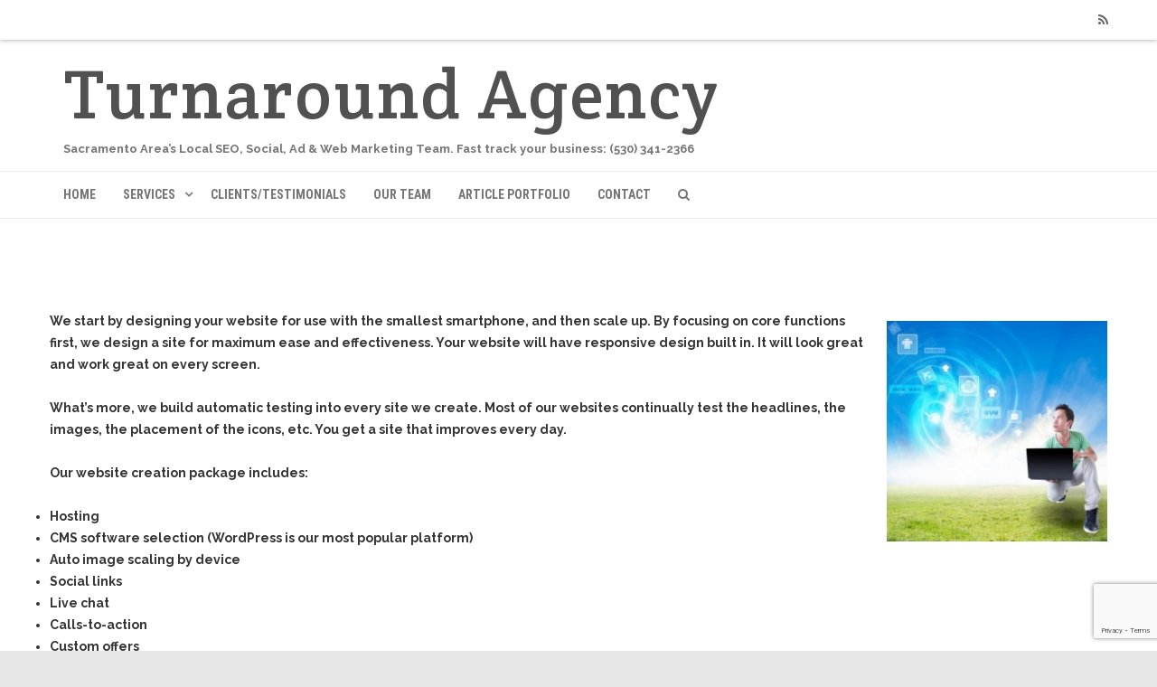

--- FILE ---
content_type: text/html; charset=utf-8
request_url: https://www.google.com/recaptcha/api2/anchor?ar=1&k=6LfNL4IUAAAAAOZ2wYPLHy4LJlk7y4GE4Oo6qJWJ&co=aHR0cDovL3d3dy50dXJuYXJvdW5kYWdlbmN5LmNvbTo4MA..&hl=en&v=PoyoqOPhxBO7pBk68S4YbpHZ&size=invisible&anchor-ms=20000&execute-ms=30000&cb=mio8r0see6kh
body_size: 49898
content:
<!DOCTYPE HTML><html dir="ltr" lang="en"><head><meta http-equiv="Content-Type" content="text/html; charset=UTF-8">
<meta http-equiv="X-UA-Compatible" content="IE=edge">
<title>reCAPTCHA</title>
<style type="text/css">
/* cyrillic-ext */
@font-face {
  font-family: 'Roboto';
  font-style: normal;
  font-weight: 400;
  font-stretch: 100%;
  src: url(//fonts.gstatic.com/s/roboto/v48/KFO7CnqEu92Fr1ME7kSn66aGLdTylUAMa3GUBHMdazTgWw.woff2) format('woff2');
  unicode-range: U+0460-052F, U+1C80-1C8A, U+20B4, U+2DE0-2DFF, U+A640-A69F, U+FE2E-FE2F;
}
/* cyrillic */
@font-face {
  font-family: 'Roboto';
  font-style: normal;
  font-weight: 400;
  font-stretch: 100%;
  src: url(//fonts.gstatic.com/s/roboto/v48/KFO7CnqEu92Fr1ME7kSn66aGLdTylUAMa3iUBHMdazTgWw.woff2) format('woff2');
  unicode-range: U+0301, U+0400-045F, U+0490-0491, U+04B0-04B1, U+2116;
}
/* greek-ext */
@font-face {
  font-family: 'Roboto';
  font-style: normal;
  font-weight: 400;
  font-stretch: 100%;
  src: url(//fonts.gstatic.com/s/roboto/v48/KFO7CnqEu92Fr1ME7kSn66aGLdTylUAMa3CUBHMdazTgWw.woff2) format('woff2');
  unicode-range: U+1F00-1FFF;
}
/* greek */
@font-face {
  font-family: 'Roboto';
  font-style: normal;
  font-weight: 400;
  font-stretch: 100%;
  src: url(//fonts.gstatic.com/s/roboto/v48/KFO7CnqEu92Fr1ME7kSn66aGLdTylUAMa3-UBHMdazTgWw.woff2) format('woff2');
  unicode-range: U+0370-0377, U+037A-037F, U+0384-038A, U+038C, U+038E-03A1, U+03A3-03FF;
}
/* math */
@font-face {
  font-family: 'Roboto';
  font-style: normal;
  font-weight: 400;
  font-stretch: 100%;
  src: url(//fonts.gstatic.com/s/roboto/v48/KFO7CnqEu92Fr1ME7kSn66aGLdTylUAMawCUBHMdazTgWw.woff2) format('woff2');
  unicode-range: U+0302-0303, U+0305, U+0307-0308, U+0310, U+0312, U+0315, U+031A, U+0326-0327, U+032C, U+032F-0330, U+0332-0333, U+0338, U+033A, U+0346, U+034D, U+0391-03A1, U+03A3-03A9, U+03B1-03C9, U+03D1, U+03D5-03D6, U+03F0-03F1, U+03F4-03F5, U+2016-2017, U+2034-2038, U+203C, U+2040, U+2043, U+2047, U+2050, U+2057, U+205F, U+2070-2071, U+2074-208E, U+2090-209C, U+20D0-20DC, U+20E1, U+20E5-20EF, U+2100-2112, U+2114-2115, U+2117-2121, U+2123-214F, U+2190, U+2192, U+2194-21AE, U+21B0-21E5, U+21F1-21F2, U+21F4-2211, U+2213-2214, U+2216-22FF, U+2308-230B, U+2310, U+2319, U+231C-2321, U+2336-237A, U+237C, U+2395, U+239B-23B7, U+23D0, U+23DC-23E1, U+2474-2475, U+25AF, U+25B3, U+25B7, U+25BD, U+25C1, U+25CA, U+25CC, U+25FB, U+266D-266F, U+27C0-27FF, U+2900-2AFF, U+2B0E-2B11, U+2B30-2B4C, U+2BFE, U+3030, U+FF5B, U+FF5D, U+1D400-1D7FF, U+1EE00-1EEFF;
}
/* symbols */
@font-face {
  font-family: 'Roboto';
  font-style: normal;
  font-weight: 400;
  font-stretch: 100%;
  src: url(//fonts.gstatic.com/s/roboto/v48/KFO7CnqEu92Fr1ME7kSn66aGLdTylUAMaxKUBHMdazTgWw.woff2) format('woff2');
  unicode-range: U+0001-000C, U+000E-001F, U+007F-009F, U+20DD-20E0, U+20E2-20E4, U+2150-218F, U+2190, U+2192, U+2194-2199, U+21AF, U+21E6-21F0, U+21F3, U+2218-2219, U+2299, U+22C4-22C6, U+2300-243F, U+2440-244A, U+2460-24FF, U+25A0-27BF, U+2800-28FF, U+2921-2922, U+2981, U+29BF, U+29EB, U+2B00-2BFF, U+4DC0-4DFF, U+FFF9-FFFB, U+10140-1018E, U+10190-1019C, U+101A0, U+101D0-101FD, U+102E0-102FB, U+10E60-10E7E, U+1D2C0-1D2D3, U+1D2E0-1D37F, U+1F000-1F0FF, U+1F100-1F1AD, U+1F1E6-1F1FF, U+1F30D-1F30F, U+1F315, U+1F31C, U+1F31E, U+1F320-1F32C, U+1F336, U+1F378, U+1F37D, U+1F382, U+1F393-1F39F, U+1F3A7-1F3A8, U+1F3AC-1F3AF, U+1F3C2, U+1F3C4-1F3C6, U+1F3CA-1F3CE, U+1F3D4-1F3E0, U+1F3ED, U+1F3F1-1F3F3, U+1F3F5-1F3F7, U+1F408, U+1F415, U+1F41F, U+1F426, U+1F43F, U+1F441-1F442, U+1F444, U+1F446-1F449, U+1F44C-1F44E, U+1F453, U+1F46A, U+1F47D, U+1F4A3, U+1F4B0, U+1F4B3, U+1F4B9, U+1F4BB, U+1F4BF, U+1F4C8-1F4CB, U+1F4D6, U+1F4DA, U+1F4DF, U+1F4E3-1F4E6, U+1F4EA-1F4ED, U+1F4F7, U+1F4F9-1F4FB, U+1F4FD-1F4FE, U+1F503, U+1F507-1F50B, U+1F50D, U+1F512-1F513, U+1F53E-1F54A, U+1F54F-1F5FA, U+1F610, U+1F650-1F67F, U+1F687, U+1F68D, U+1F691, U+1F694, U+1F698, U+1F6AD, U+1F6B2, U+1F6B9-1F6BA, U+1F6BC, U+1F6C6-1F6CF, U+1F6D3-1F6D7, U+1F6E0-1F6EA, U+1F6F0-1F6F3, U+1F6F7-1F6FC, U+1F700-1F7FF, U+1F800-1F80B, U+1F810-1F847, U+1F850-1F859, U+1F860-1F887, U+1F890-1F8AD, U+1F8B0-1F8BB, U+1F8C0-1F8C1, U+1F900-1F90B, U+1F93B, U+1F946, U+1F984, U+1F996, U+1F9E9, U+1FA00-1FA6F, U+1FA70-1FA7C, U+1FA80-1FA89, U+1FA8F-1FAC6, U+1FACE-1FADC, U+1FADF-1FAE9, U+1FAF0-1FAF8, U+1FB00-1FBFF;
}
/* vietnamese */
@font-face {
  font-family: 'Roboto';
  font-style: normal;
  font-weight: 400;
  font-stretch: 100%;
  src: url(//fonts.gstatic.com/s/roboto/v48/KFO7CnqEu92Fr1ME7kSn66aGLdTylUAMa3OUBHMdazTgWw.woff2) format('woff2');
  unicode-range: U+0102-0103, U+0110-0111, U+0128-0129, U+0168-0169, U+01A0-01A1, U+01AF-01B0, U+0300-0301, U+0303-0304, U+0308-0309, U+0323, U+0329, U+1EA0-1EF9, U+20AB;
}
/* latin-ext */
@font-face {
  font-family: 'Roboto';
  font-style: normal;
  font-weight: 400;
  font-stretch: 100%;
  src: url(//fonts.gstatic.com/s/roboto/v48/KFO7CnqEu92Fr1ME7kSn66aGLdTylUAMa3KUBHMdazTgWw.woff2) format('woff2');
  unicode-range: U+0100-02BA, U+02BD-02C5, U+02C7-02CC, U+02CE-02D7, U+02DD-02FF, U+0304, U+0308, U+0329, U+1D00-1DBF, U+1E00-1E9F, U+1EF2-1EFF, U+2020, U+20A0-20AB, U+20AD-20C0, U+2113, U+2C60-2C7F, U+A720-A7FF;
}
/* latin */
@font-face {
  font-family: 'Roboto';
  font-style: normal;
  font-weight: 400;
  font-stretch: 100%;
  src: url(//fonts.gstatic.com/s/roboto/v48/KFO7CnqEu92Fr1ME7kSn66aGLdTylUAMa3yUBHMdazQ.woff2) format('woff2');
  unicode-range: U+0000-00FF, U+0131, U+0152-0153, U+02BB-02BC, U+02C6, U+02DA, U+02DC, U+0304, U+0308, U+0329, U+2000-206F, U+20AC, U+2122, U+2191, U+2193, U+2212, U+2215, U+FEFF, U+FFFD;
}
/* cyrillic-ext */
@font-face {
  font-family: 'Roboto';
  font-style: normal;
  font-weight: 500;
  font-stretch: 100%;
  src: url(//fonts.gstatic.com/s/roboto/v48/KFO7CnqEu92Fr1ME7kSn66aGLdTylUAMa3GUBHMdazTgWw.woff2) format('woff2');
  unicode-range: U+0460-052F, U+1C80-1C8A, U+20B4, U+2DE0-2DFF, U+A640-A69F, U+FE2E-FE2F;
}
/* cyrillic */
@font-face {
  font-family: 'Roboto';
  font-style: normal;
  font-weight: 500;
  font-stretch: 100%;
  src: url(//fonts.gstatic.com/s/roboto/v48/KFO7CnqEu92Fr1ME7kSn66aGLdTylUAMa3iUBHMdazTgWw.woff2) format('woff2');
  unicode-range: U+0301, U+0400-045F, U+0490-0491, U+04B0-04B1, U+2116;
}
/* greek-ext */
@font-face {
  font-family: 'Roboto';
  font-style: normal;
  font-weight: 500;
  font-stretch: 100%;
  src: url(//fonts.gstatic.com/s/roboto/v48/KFO7CnqEu92Fr1ME7kSn66aGLdTylUAMa3CUBHMdazTgWw.woff2) format('woff2');
  unicode-range: U+1F00-1FFF;
}
/* greek */
@font-face {
  font-family: 'Roboto';
  font-style: normal;
  font-weight: 500;
  font-stretch: 100%;
  src: url(//fonts.gstatic.com/s/roboto/v48/KFO7CnqEu92Fr1ME7kSn66aGLdTylUAMa3-UBHMdazTgWw.woff2) format('woff2');
  unicode-range: U+0370-0377, U+037A-037F, U+0384-038A, U+038C, U+038E-03A1, U+03A3-03FF;
}
/* math */
@font-face {
  font-family: 'Roboto';
  font-style: normal;
  font-weight: 500;
  font-stretch: 100%;
  src: url(//fonts.gstatic.com/s/roboto/v48/KFO7CnqEu92Fr1ME7kSn66aGLdTylUAMawCUBHMdazTgWw.woff2) format('woff2');
  unicode-range: U+0302-0303, U+0305, U+0307-0308, U+0310, U+0312, U+0315, U+031A, U+0326-0327, U+032C, U+032F-0330, U+0332-0333, U+0338, U+033A, U+0346, U+034D, U+0391-03A1, U+03A3-03A9, U+03B1-03C9, U+03D1, U+03D5-03D6, U+03F0-03F1, U+03F4-03F5, U+2016-2017, U+2034-2038, U+203C, U+2040, U+2043, U+2047, U+2050, U+2057, U+205F, U+2070-2071, U+2074-208E, U+2090-209C, U+20D0-20DC, U+20E1, U+20E5-20EF, U+2100-2112, U+2114-2115, U+2117-2121, U+2123-214F, U+2190, U+2192, U+2194-21AE, U+21B0-21E5, U+21F1-21F2, U+21F4-2211, U+2213-2214, U+2216-22FF, U+2308-230B, U+2310, U+2319, U+231C-2321, U+2336-237A, U+237C, U+2395, U+239B-23B7, U+23D0, U+23DC-23E1, U+2474-2475, U+25AF, U+25B3, U+25B7, U+25BD, U+25C1, U+25CA, U+25CC, U+25FB, U+266D-266F, U+27C0-27FF, U+2900-2AFF, U+2B0E-2B11, U+2B30-2B4C, U+2BFE, U+3030, U+FF5B, U+FF5D, U+1D400-1D7FF, U+1EE00-1EEFF;
}
/* symbols */
@font-face {
  font-family: 'Roboto';
  font-style: normal;
  font-weight: 500;
  font-stretch: 100%;
  src: url(//fonts.gstatic.com/s/roboto/v48/KFO7CnqEu92Fr1ME7kSn66aGLdTylUAMaxKUBHMdazTgWw.woff2) format('woff2');
  unicode-range: U+0001-000C, U+000E-001F, U+007F-009F, U+20DD-20E0, U+20E2-20E4, U+2150-218F, U+2190, U+2192, U+2194-2199, U+21AF, U+21E6-21F0, U+21F3, U+2218-2219, U+2299, U+22C4-22C6, U+2300-243F, U+2440-244A, U+2460-24FF, U+25A0-27BF, U+2800-28FF, U+2921-2922, U+2981, U+29BF, U+29EB, U+2B00-2BFF, U+4DC0-4DFF, U+FFF9-FFFB, U+10140-1018E, U+10190-1019C, U+101A0, U+101D0-101FD, U+102E0-102FB, U+10E60-10E7E, U+1D2C0-1D2D3, U+1D2E0-1D37F, U+1F000-1F0FF, U+1F100-1F1AD, U+1F1E6-1F1FF, U+1F30D-1F30F, U+1F315, U+1F31C, U+1F31E, U+1F320-1F32C, U+1F336, U+1F378, U+1F37D, U+1F382, U+1F393-1F39F, U+1F3A7-1F3A8, U+1F3AC-1F3AF, U+1F3C2, U+1F3C4-1F3C6, U+1F3CA-1F3CE, U+1F3D4-1F3E0, U+1F3ED, U+1F3F1-1F3F3, U+1F3F5-1F3F7, U+1F408, U+1F415, U+1F41F, U+1F426, U+1F43F, U+1F441-1F442, U+1F444, U+1F446-1F449, U+1F44C-1F44E, U+1F453, U+1F46A, U+1F47D, U+1F4A3, U+1F4B0, U+1F4B3, U+1F4B9, U+1F4BB, U+1F4BF, U+1F4C8-1F4CB, U+1F4D6, U+1F4DA, U+1F4DF, U+1F4E3-1F4E6, U+1F4EA-1F4ED, U+1F4F7, U+1F4F9-1F4FB, U+1F4FD-1F4FE, U+1F503, U+1F507-1F50B, U+1F50D, U+1F512-1F513, U+1F53E-1F54A, U+1F54F-1F5FA, U+1F610, U+1F650-1F67F, U+1F687, U+1F68D, U+1F691, U+1F694, U+1F698, U+1F6AD, U+1F6B2, U+1F6B9-1F6BA, U+1F6BC, U+1F6C6-1F6CF, U+1F6D3-1F6D7, U+1F6E0-1F6EA, U+1F6F0-1F6F3, U+1F6F7-1F6FC, U+1F700-1F7FF, U+1F800-1F80B, U+1F810-1F847, U+1F850-1F859, U+1F860-1F887, U+1F890-1F8AD, U+1F8B0-1F8BB, U+1F8C0-1F8C1, U+1F900-1F90B, U+1F93B, U+1F946, U+1F984, U+1F996, U+1F9E9, U+1FA00-1FA6F, U+1FA70-1FA7C, U+1FA80-1FA89, U+1FA8F-1FAC6, U+1FACE-1FADC, U+1FADF-1FAE9, U+1FAF0-1FAF8, U+1FB00-1FBFF;
}
/* vietnamese */
@font-face {
  font-family: 'Roboto';
  font-style: normal;
  font-weight: 500;
  font-stretch: 100%;
  src: url(//fonts.gstatic.com/s/roboto/v48/KFO7CnqEu92Fr1ME7kSn66aGLdTylUAMa3OUBHMdazTgWw.woff2) format('woff2');
  unicode-range: U+0102-0103, U+0110-0111, U+0128-0129, U+0168-0169, U+01A0-01A1, U+01AF-01B0, U+0300-0301, U+0303-0304, U+0308-0309, U+0323, U+0329, U+1EA0-1EF9, U+20AB;
}
/* latin-ext */
@font-face {
  font-family: 'Roboto';
  font-style: normal;
  font-weight: 500;
  font-stretch: 100%;
  src: url(//fonts.gstatic.com/s/roboto/v48/KFO7CnqEu92Fr1ME7kSn66aGLdTylUAMa3KUBHMdazTgWw.woff2) format('woff2');
  unicode-range: U+0100-02BA, U+02BD-02C5, U+02C7-02CC, U+02CE-02D7, U+02DD-02FF, U+0304, U+0308, U+0329, U+1D00-1DBF, U+1E00-1E9F, U+1EF2-1EFF, U+2020, U+20A0-20AB, U+20AD-20C0, U+2113, U+2C60-2C7F, U+A720-A7FF;
}
/* latin */
@font-face {
  font-family: 'Roboto';
  font-style: normal;
  font-weight: 500;
  font-stretch: 100%;
  src: url(//fonts.gstatic.com/s/roboto/v48/KFO7CnqEu92Fr1ME7kSn66aGLdTylUAMa3yUBHMdazQ.woff2) format('woff2');
  unicode-range: U+0000-00FF, U+0131, U+0152-0153, U+02BB-02BC, U+02C6, U+02DA, U+02DC, U+0304, U+0308, U+0329, U+2000-206F, U+20AC, U+2122, U+2191, U+2193, U+2212, U+2215, U+FEFF, U+FFFD;
}
/* cyrillic-ext */
@font-face {
  font-family: 'Roboto';
  font-style: normal;
  font-weight: 900;
  font-stretch: 100%;
  src: url(//fonts.gstatic.com/s/roboto/v48/KFO7CnqEu92Fr1ME7kSn66aGLdTylUAMa3GUBHMdazTgWw.woff2) format('woff2');
  unicode-range: U+0460-052F, U+1C80-1C8A, U+20B4, U+2DE0-2DFF, U+A640-A69F, U+FE2E-FE2F;
}
/* cyrillic */
@font-face {
  font-family: 'Roboto';
  font-style: normal;
  font-weight: 900;
  font-stretch: 100%;
  src: url(//fonts.gstatic.com/s/roboto/v48/KFO7CnqEu92Fr1ME7kSn66aGLdTylUAMa3iUBHMdazTgWw.woff2) format('woff2');
  unicode-range: U+0301, U+0400-045F, U+0490-0491, U+04B0-04B1, U+2116;
}
/* greek-ext */
@font-face {
  font-family: 'Roboto';
  font-style: normal;
  font-weight: 900;
  font-stretch: 100%;
  src: url(//fonts.gstatic.com/s/roboto/v48/KFO7CnqEu92Fr1ME7kSn66aGLdTylUAMa3CUBHMdazTgWw.woff2) format('woff2');
  unicode-range: U+1F00-1FFF;
}
/* greek */
@font-face {
  font-family: 'Roboto';
  font-style: normal;
  font-weight: 900;
  font-stretch: 100%;
  src: url(//fonts.gstatic.com/s/roboto/v48/KFO7CnqEu92Fr1ME7kSn66aGLdTylUAMa3-UBHMdazTgWw.woff2) format('woff2');
  unicode-range: U+0370-0377, U+037A-037F, U+0384-038A, U+038C, U+038E-03A1, U+03A3-03FF;
}
/* math */
@font-face {
  font-family: 'Roboto';
  font-style: normal;
  font-weight: 900;
  font-stretch: 100%;
  src: url(//fonts.gstatic.com/s/roboto/v48/KFO7CnqEu92Fr1ME7kSn66aGLdTylUAMawCUBHMdazTgWw.woff2) format('woff2');
  unicode-range: U+0302-0303, U+0305, U+0307-0308, U+0310, U+0312, U+0315, U+031A, U+0326-0327, U+032C, U+032F-0330, U+0332-0333, U+0338, U+033A, U+0346, U+034D, U+0391-03A1, U+03A3-03A9, U+03B1-03C9, U+03D1, U+03D5-03D6, U+03F0-03F1, U+03F4-03F5, U+2016-2017, U+2034-2038, U+203C, U+2040, U+2043, U+2047, U+2050, U+2057, U+205F, U+2070-2071, U+2074-208E, U+2090-209C, U+20D0-20DC, U+20E1, U+20E5-20EF, U+2100-2112, U+2114-2115, U+2117-2121, U+2123-214F, U+2190, U+2192, U+2194-21AE, U+21B0-21E5, U+21F1-21F2, U+21F4-2211, U+2213-2214, U+2216-22FF, U+2308-230B, U+2310, U+2319, U+231C-2321, U+2336-237A, U+237C, U+2395, U+239B-23B7, U+23D0, U+23DC-23E1, U+2474-2475, U+25AF, U+25B3, U+25B7, U+25BD, U+25C1, U+25CA, U+25CC, U+25FB, U+266D-266F, U+27C0-27FF, U+2900-2AFF, U+2B0E-2B11, U+2B30-2B4C, U+2BFE, U+3030, U+FF5B, U+FF5D, U+1D400-1D7FF, U+1EE00-1EEFF;
}
/* symbols */
@font-face {
  font-family: 'Roboto';
  font-style: normal;
  font-weight: 900;
  font-stretch: 100%;
  src: url(//fonts.gstatic.com/s/roboto/v48/KFO7CnqEu92Fr1ME7kSn66aGLdTylUAMaxKUBHMdazTgWw.woff2) format('woff2');
  unicode-range: U+0001-000C, U+000E-001F, U+007F-009F, U+20DD-20E0, U+20E2-20E4, U+2150-218F, U+2190, U+2192, U+2194-2199, U+21AF, U+21E6-21F0, U+21F3, U+2218-2219, U+2299, U+22C4-22C6, U+2300-243F, U+2440-244A, U+2460-24FF, U+25A0-27BF, U+2800-28FF, U+2921-2922, U+2981, U+29BF, U+29EB, U+2B00-2BFF, U+4DC0-4DFF, U+FFF9-FFFB, U+10140-1018E, U+10190-1019C, U+101A0, U+101D0-101FD, U+102E0-102FB, U+10E60-10E7E, U+1D2C0-1D2D3, U+1D2E0-1D37F, U+1F000-1F0FF, U+1F100-1F1AD, U+1F1E6-1F1FF, U+1F30D-1F30F, U+1F315, U+1F31C, U+1F31E, U+1F320-1F32C, U+1F336, U+1F378, U+1F37D, U+1F382, U+1F393-1F39F, U+1F3A7-1F3A8, U+1F3AC-1F3AF, U+1F3C2, U+1F3C4-1F3C6, U+1F3CA-1F3CE, U+1F3D4-1F3E0, U+1F3ED, U+1F3F1-1F3F3, U+1F3F5-1F3F7, U+1F408, U+1F415, U+1F41F, U+1F426, U+1F43F, U+1F441-1F442, U+1F444, U+1F446-1F449, U+1F44C-1F44E, U+1F453, U+1F46A, U+1F47D, U+1F4A3, U+1F4B0, U+1F4B3, U+1F4B9, U+1F4BB, U+1F4BF, U+1F4C8-1F4CB, U+1F4D6, U+1F4DA, U+1F4DF, U+1F4E3-1F4E6, U+1F4EA-1F4ED, U+1F4F7, U+1F4F9-1F4FB, U+1F4FD-1F4FE, U+1F503, U+1F507-1F50B, U+1F50D, U+1F512-1F513, U+1F53E-1F54A, U+1F54F-1F5FA, U+1F610, U+1F650-1F67F, U+1F687, U+1F68D, U+1F691, U+1F694, U+1F698, U+1F6AD, U+1F6B2, U+1F6B9-1F6BA, U+1F6BC, U+1F6C6-1F6CF, U+1F6D3-1F6D7, U+1F6E0-1F6EA, U+1F6F0-1F6F3, U+1F6F7-1F6FC, U+1F700-1F7FF, U+1F800-1F80B, U+1F810-1F847, U+1F850-1F859, U+1F860-1F887, U+1F890-1F8AD, U+1F8B0-1F8BB, U+1F8C0-1F8C1, U+1F900-1F90B, U+1F93B, U+1F946, U+1F984, U+1F996, U+1F9E9, U+1FA00-1FA6F, U+1FA70-1FA7C, U+1FA80-1FA89, U+1FA8F-1FAC6, U+1FACE-1FADC, U+1FADF-1FAE9, U+1FAF0-1FAF8, U+1FB00-1FBFF;
}
/* vietnamese */
@font-face {
  font-family: 'Roboto';
  font-style: normal;
  font-weight: 900;
  font-stretch: 100%;
  src: url(//fonts.gstatic.com/s/roboto/v48/KFO7CnqEu92Fr1ME7kSn66aGLdTylUAMa3OUBHMdazTgWw.woff2) format('woff2');
  unicode-range: U+0102-0103, U+0110-0111, U+0128-0129, U+0168-0169, U+01A0-01A1, U+01AF-01B0, U+0300-0301, U+0303-0304, U+0308-0309, U+0323, U+0329, U+1EA0-1EF9, U+20AB;
}
/* latin-ext */
@font-face {
  font-family: 'Roboto';
  font-style: normal;
  font-weight: 900;
  font-stretch: 100%;
  src: url(//fonts.gstatic.com/s/roboto/v48/KFO7CnqEu92Fr1ME7kSn66aGLdTylUAMa3KUBHMdazTgWw.woff2) format('woff2');
  unicode-range: U+0100-02BA, U+02BD-02C5, U+02C7-02CC, U+02CE-02D7, U+02DD-02FF, U+0304, U+0308, U+0329, U+1D00-1DBF, U+1E00-1E9F, U+1EF2-1EFF, U+2020, U+20A0-20AB, U+20AD-20C0, U+2113, U+2C60-2C7F, U+A720-A7FF;
}
/* latin */
@font-face {
  font-family: 'Roboto';
  font-style: normal;
  font-weight: 900;
  font-stretch: 100%;
  src: url(//fonts.gstatic.com/s/roboto/v48/KFO7CnqEu92Fr1ME7kSn66aGLdTylUAMa3yUBHMdazQ.woff2) format('woff2');
  unicode-range: U+0000-00FF, U+0131, U+0152-0153, U+02BB-02BC, U+02C6, U+02DA, U+02DC, U+0304, U+0308, U+0329, U+2000-206F, U+20AC, U+2122, U+2191, U+2193, U+2212, U+2215, U+FEFF, U+FFFD;
}

</style>
<link rel="stylesheet" type="text/css" href="https://www.gstatic.com/recaptcha/releases/PoyoqOPhxBO7pBk68S4YbpHZ/styles__ltr.css">
<script nonce="NZ4hYy61639wlSLFzoEQ3g" type="text/javascript">window['__recaptcha_api'] = 'https://www.google.com/recaptcha/api2/';</script>
<script type="text/javascript" src="https://www.gstatic.com/recaptcha/releases/PoyoqOPhxBO7pBk68S4YbpHZ/recaptcha__en.js" nonce="NZ4hYy61639wlSLFzoEQ3g">
      
    </script></head>
<body><div id="rc-anchor-alert" class="rc-anchor-alert"></div>
<input type="hidden" id="recaptcha-token" value="[base64]">
<script type="text/javascript" nonce="NZ4hYy61639wlSLFzoEQ3g">
      recaptcha.anchor.Main.init("[\x22ainput\x22,[\x22bgdata\x22,\x22\x22,\[base64]/[base64]/[base64]/ZyhXLGgpOnEoW04sMjEsbF0sVywwKSxoKSxmYWxzZSxmYWxzZSl9Y2F0Y2goayl7RygzNTgsVyk/[base64]/[base64]/[base64]/[base64]/[base64]/[base64]/[base64]/bmV3IEJbT10oRFswXSk6dz09Mj9uZXcgQltPXShEWzBdLERbMV0pOnc9PTM/bmV3IEJbT10oRFswXSxEWzFdLERbMl0pOnc9PTQ/[base64]/[base64]/[base64]/[base64]/[base64]\\u003d\x22,\[base64]\x22,\x22aQUDw4nCsFjChGo/PmLDqULCn8KVw4DDkcOYw4LCv1trwpvDhFPDhcO4w5DDn0FZw7t2LMOIw4bCq200wpHDk8Kuw4R9wpLDimjDuGjDjHHClMO8wqvDuirDscKaYcOeSh/DsMOqYcK3CG9deMKmccOvw67DiMK5S8KCwrPDgcKtT8OAw6ldw5zDj8Kcw4h2CW7CscOow5VQe8O4Y3jDj8ODEgjCih01ecOFMnrDuTAsGcO0LsOcc8KjYH0iUR8Iw7nDnVQCwpUdFcO3w5XCncONw6Vew7xDwpfCp8ONBsO5w5xlTALDv8O/GMOywoscw7Maw5bDosORwpcLwprDg8Kdw71hw7bDjcKvwp7CgsKHw6tTIV7DisOKOcORwqTDjGBrwrLDg2xuw64Pw7keMsK6w6Aew6x+w4LCug5NwqvCmcOBZHDCggkCFD8Uw75zJsK8UwEzw51Mw6nDgsO9J8KsesOhaTjDp8KqaT/Ct8KuLkkCB8O0w7bDjTrDg1A5J8KBUEfCi8K+cBUIbMO5w7zDosOWE195worDkBnDgcKVwqbCj8Okw5wYwqjCphYew7RNwohdw6kjeiXChcKFwqk/wpVnF2cmw64UDsOjw7/DnS5yJ8ODXcKrKMK2w4XDl8OpCcK2BsKzw4bCrRnDrFHCsy/CrMK0wpzCqcKlMmDDmkNuecOXwrXCjkxxYAlxT3lEWMOqwpRdIg4bCkViw4E+w54nwqt5IsKWw707McOIwpErwpHDkMOkFn81IxLCnSdZw7fCicKyLWoowrRoIMO/w4rCvVXDlAE0w5cCOMOnFsK0IDLDrQbDvsO7wpzDtsKxYhEaYG5Qw6www78rw4/[base64]/[base64]/[base64]/wprCnVpBw7rCscO2w6JoKMKve8OQwp9fw77Cl1DCsMOxwoDCicOew4wmw7HDpcOiXBFfwozDncKzw5tvSMKNbHoVw6I0MWHClcOgwpMBdsOhKRcVw6nDunVUcHYnK8OSwqPDqXZww7t/bcKWfcOIwovDsh7CinXCosK8CMOrYmrCoMKawoDDuXkAwo4OwrY9LcO1woI2Vk3CoE8sSB9LTsKYw6fCoCduSUkfwrPCmMKzU8ORw5zDuHHDjxvCocOEwpEzZjVFwrE1GsK9OsOPw5DDtEM/[base64]/wqDCu0xuEMKSw7/[base64]/[base64]/CsMOMGMKIw4JvSMK7fsKESUE/Kh3Diixvw6AuwpzDrsKfJcKAdcKXeV53ZQTCvX0bwqDCujTDsTt+DnBxw6omQ8K5w7EAAVnCi8KDY8KAd8KeAcKNXCRAQC/[base64]/CmcKLw4TDqcO8DcOjwqcDdzAdwozDtsOiBw7DvMKlw4DDkMKuw4cUIsKHPEQvLk1OFMOMVsKNa8KQejXCsjfDjMOnw7tKaR7Dk8OZw7vDuztSDMKcw6RIwrN4wqo8wpTCkX5VGTjDlxTDqsOGWsOfwr52wo/CusOnwpLDjcOLUHx2ZmvDonAYwrvDqAEmC8O7OsOrw4nDkcOiwrXDt8KbwqURWcOuwr/[base64]/DvjNBw6kTLcOUfQNfCiXDlMK7RQLCpMKjwrVtwo5Rw6jClMO4w5AZWMO5w4sMcRrDj8KSw48gw58ocsOKwrFiLcKnwq/ChUXDlWDCjcOswpBmVVwGw4R+e8KUaFMDwrJUPsKvwpHCrkxcKcKca8KRfcK5NsO5NQjDvgfDicKVVsKIIGNyw7JTJCHDo8KZw6A4ZMOFAcKfw6PCoxjDvjbCqQx8DcKKGsK4wo3DtyPCryRybj3DjxwYw4BNw61Cw6/CrmnDgsO1ISfDtcKLwq5fPsOvwqjDpXHCgcKywrpaw4JkBMKmeMO9YsK7ZcK4Q8OmaEXDqXjCrcOdwrzDoSTCr2Qdw7gVaHnDtcO+wq3DtMOcXxbDmBfCncOyw6DDtXF0aMOswpNXw4fDoiHDqsKuwqAVwr86TGbDrTYtUD/Dn8OOSsO9RsK1wrLDszsjecOtw5o6w6fCuHZjfMO7wqkEwqbDtcKHw59BwqwzOytvw4o1CwrCvcKDw5YTw4/DgiY9w7AzdD9Ecn3CjGVPwp7DlcKeNcKGC8OAfAvCvsK3w4vDtcK+wrBsw4JZGQzCtiDDkz9UwqfDuEEuClDDk14+SicuwpHDi8Ovw6Ftw4nCmMOtCMOWLsK/JMKDFk5Uwp/DojjCnwjDuQTCsVnCpMK8P8OuT3E4X1RNMsKFw5ZAw5Y5bcKMwoXDjUR5KToWw73CuwEpVirDuQBnwrDCpxk9UMKLU8Orw4LDnGpbw5gqw4PCs8O3wprCnWNKw51vw5Y8wqjDk0B0w6w3Pz0Iwo46PcOJw4bDlwAVw58WfMO9woTCh8Opwq/[base64]/DhERoVx4AR0s9woJ4KkkWC2PCqcO/w5rDokDDpUnDlTfCoUMTC1d9WcKOwoTDohQYe8OOw5tUwqTDvMO7w55Yw7pkIsOKS8KSKS3Co8K6woltecKow6I5wpfCiCXCs8O8IRTDqkwCXVfCkMOebsOow5xKw53CksO/w4/ClsO3LcOXwqMLw7vCugnDtsKWwqfDjsOHw7BTwogAbHMew6obNMOlS8Onwo93wo3CpMOYw7lmJG7Co8KJw5LCtl7CpMO7BcO4wqjCkMKrw6XCh8Kiwq/Ds2kAA3thMcOPV3XDrz7CvgY5Aw9ld8O5w5vDnsKaWMKww64RO8KYGsKQwr0swpAtR8KBw549wqXCh1RocXcYw7vClUHDoMKMGX3Cv8Oqwp0swo7CtS/DmAYzw6JYH8ORwpwSwooeDGvClcKJw5EMwrbDvg3Csm42PnjDs8O6Cywww5c8wqopMjrDik7DosOIw4Z/w4TDv0Bmw7MzwoJfIyPCgcKewpYrwoYLw5Vlw7dIw7RCwpIHKCcKwoDCqyXDusKZwr/Cv0V9BMOzw5bCmMKsD3FLCDLCsMOAbwvCr8KtdcKqwq3CvAROBcKjw6YeA8Onw6pcTsKIKsKYXHF7w7XDj8OgwpvCiFMvw7tqwr/ClRjDqcKDZFBCw7xNw4ViWT/DtcOFX2bCpB0Awrx2w5AdEsOsTC5Ow6/[base64]/[base64]/FV3CkwHDvFE+ZsOTKGTDgjTDim1AXxN2w4Upw4hOwrkVw4LCv07DsMKNwrkvcMKnflvCjDBUwqnDpMKLBFULbMO9AsKcQnHDvMKmFjdKw5A5PcKxfMKrIUx6N8O9w6nDg1d3wpYowqXCkCbCvBXCjR0lZG/ClsOTwr/CtMOLe0XCh8OVSAwxFkorw4rDl8KJT8K3KRjCr8OoBydLXmAlw7kONcKowqbCnsOBwq9iQ8KuGDJLwp/[base64]/CvlbChykAUsO2M1nCu01pQsOqwqoHwq9/OsKyQiljw5zCsyg2PCgmwoDDkMKJGGzCkcORwrzDhsOZwpMdGQdfwrnCisKHw7JcC8Kmw6bDpsK6KMO/w4HCvcKkwoPCmE88FsKxwpl5w5pWOcK5wqHCqMKRdQLCh8OWTgXCvcKwRh7CmcK4wo3CjlzDowfCgMOTwoR8w43CtsOYD1/DtRrCsGLDgsOZwr/DsSTDqykiw5YlBMOUX8OkwqLDnQbDqBLDgR7Di0A1CwYGwokbw5jCgjlvHcOvP8O2w6N1UQ1QwogjflXDlQ/DnMOGw73DqsKjwq0Gwq1nw5ZNXsOPwrRtwojDicKcw7Qpw57Cl8K3UsOxWsOZIMOHaS4lwoMxw4NVBcKDwps+VCnDqMKbGMOIbA/ChcOswqLDgyDCssKuw6sTwpdmw4Imw4DCjjEQCMKcWl5SDsKkw7xeEz4hwoDCiT/CoSYLw5bDiVPDm37Ck2F9w74XwozDvT5VCjDDnE/DgsKSw594wqA2BcK1wpfDgHXDpsKOwphJw5HCkMK4w67CnHrDuMK0w74GF8OpYjfCtMO4w4lgTzlzw581V8Oww53CrVrDhcKPwoDDiyzDosOyXFLDtzLCtBTCnS9BJcK9TMK3RsKqXMKKw5h3V8OoTEFowoNTO8Kzw7/DiwhcQkpXTHIiw6TDv8Kpw7weesODLRUyUUJ8WMKJGwhEFgceExYOw5c2fcKnwrQlwr/CnsKOwqRSTjF7MsKlw65Awo/CrsOGQMKlQ8OdwpXCqMK7PUogwoHCv8KqA8K6cMKCwpXCs8Ocw4hBc2gyUsK2QVFWMl0hw4fDoMK2emVXVTljMsK5wrRow4Rmw74Swo0mw4vCmVMoBsOhw5xef8Odwo/Cm1EPwp/ClHDCm8K9NBnCnMOzFhNFw64two58w7NsYcKfR8O1HlnDtsOHEsK1Xy0AX8OqwqwVw5laNsOkaHs3wqjCrGIxN8KOAU7Dsm7Dh8KBwrPCvVhBf8OfHMKCKi/Dq8OXPwzDosOLFUTCsMKVW0nDkMKMYSvCoAvDlSLCjBLDj1nDmjEjwpTCjcO9VcKTw5ERwrNhwrTCjMKMFXtwfjEHw4DDksKQw6tfwrjCqX3DgxkjKRnCncK3AUPCpMKTGh/[base64]/DkToNSmzCnsKMT8Oow4LDhAgdw5NYwoIUwp3DrGAOwqrDtsK4w6d7w5rCtsK7w4gUTcOhwqfDtjk6X8KDNMOBXiNMw48Yb2LDncKaXMOMw7U7Z8Kde0/[base64]/w77CjREmw7/[base64]/KcOEw6Eow5vDtcOvw7nDnWTDgsKtwojCnsOfw44LIMOHdELDkcKxa8OyUMOYw7XCoSJIwo13wrAqWMKCFhLDjMKTw4PCvX/DlcOUwpPCn8OSfhEyw73Ct8KWwrbCjFxYw6IBbMKyw6NpAMOPwoo1wpJJRXJ8WEfDthBjZXdfw61/wrfDu8Kvwo3DuC5PwokSwp8iORUIwqfDlMKzdcOAWsKsVcKJbyo+wrJ5w4zDvEfDlyvCkWMmY8K/[base64]/wpNhHMOEw68pTMKqwosww6oKfcOfwqfDlXkdwpnDhE7CpsOid2vDgsOjesOEb8KYwojDhcKsAmYsw77DgBV5OcKUwq0FSALDiwwrw7hVM05nw5bCoDJxwofDj8OOUcKEwrzCoBTDvzwBw5DDjRpeWBR/M3TDpD1/CcO9OivDjMOwwpRobHIww6hfw70PGGbDt8K8DUAXHEkxw5bCksO2LXfCjmHDpk0iZsOwT8KLw4A4wo/CmsO9w6XDhMOTwoEVQsKEwqsSacOfwrTChR/Cr8OUw6TDhHZhw6zCgBDCiirChsOUWwzDhFNqw6nCqzAnw7jDlsKvw73DvB/CusO4w5ZawpbDq2fCosKdDxkhwp/DrD7DpsK0VcKTYcKvFUvCuxVNacKMaMOFDBPDuMOuw6BzIlrDmkIPR8KUwrLDgsKnPcK7McOcF8Otw4nDvh7CpwrCo8KtcMK+wodFwp7Dkz4/aUPCukrDo1hrcgh4w53DvwHCkcOofmTCmMKLasOGDcKMajjDlsKCw6vCqsKjVjfDkUHCqGEIw4jCpMKNw5/CucKOwqJ8cBXCvcK9w6hME8KWwr3DtgPDuMK5wqzDgVdTdMOYwpQlDMKowpXCkEN3DXHDtkglw5nDlcKWw4oZRR/ClSlew5HCpzcleUfDpEVoQ8OKwol2E8OSMi8uwonDsMKVwqDDhcOIw7PCvmnCiMO0w6vCimrDgcKiw4jCgMKqwrJBEmPCm8KXw6PDo8KaAA1+FmbCj8OCw4gBTMOrZcKjw71KfsO/w6Bhwp/CvcOcw6HDmcOYwrHCo37CiQ3CiF3DpMOWQ8KQc8OOaMKuwo/CmcOKdSfDskl0wpsCwrgYw7jCt8KCwrwmw6HCqig+NGl6wo05w7rDjyPClmBkw7/CkAh8J3bDjHEJw67Cmm3DgMONGjxAAcK/[base64]/[base64]/[base64]/DqMO4S3nDu20/wpYUwpTCv3VTwowyax3Dt8KbB8OZw5vCpmclw70yfx/CtSnCvhRbP8OwcyfDkiDDgn/[base64]/Dn8Kww5/DpsK4VA9rE8KlW0DCmi4dw7nCmcKqC8Oew43DrwvCmB3Dr2/Dsi3Cv8O6wrnDkcOww4QjwozDomPDrcKiCy5zw5kAwrfDscOQwo7DmsOEwps8worDqMKQJ1bCpmbClUtbDsOwWsOcFGN5by3DlEQhw6IAwrfDq2JTwpV1w7NUBh/DnsKRwobDlcOobsOlVcOyUEDDonLDhkfCrMKtemPCkcK2OjIawofCsDLCncKGwp3DmCvCkQZ+wrdkdMKZTAg+w5kkBwHCqsKZw41bw4E/UCfDmEhGwq13woDDhFvCo8O0w754dkPCrSPDusKpFsK8wqdTwqMgZMOrwqTChQ3CuTrDisO+XMOscmfDhhsgAsO7GQpDw43CvMOcCzrDo8KxwoBGQiPCtsKAwrrDv8Knw6Z0MwvClyPDmMO2GTsKT8OWBsK7w4/[base64]/DtMK/w7x+KsO3GMKvw4BhRFHCgxcZS8OqwqgLwonDk3fDu0TDuMOdwrfDhlDCj8KDw7PDsMOLa3hPB8KhwrfCrcKuZEPDnVDCucK2BEnCl8K7CcO9w73DmCDCj8OSw7HDoDxmw4Epw4PCosOew6nCpUddWyTDtkXCuMKje8KlY1dPZ1c/esKew5RTwrvDoyJSw5llw4dWLm12w6YMRQbCkEDDmAR/wpVvw6HCusKDQsK7ASpBwrnCl8OaN19Jwow9wqtyWzHCrMOow5MzacOBwqvDtmBAG8ONwp/[base64]/[base64]/[base64]/DgcOfwqzCgsOFwojCj3Z8w6XDq8OWw73Dlh1BMcOUWhgUUR3DrTPDnX3CjcKbbsOXXS0eMsOJw6Z7d8KEcMK3w69ORsKdwqbCr8O6wr8gZS0kI1N9wo3DrgBZBsKaVw7Dj8KdHgvDgjfCscK0w7Fww5LDp8OewoZGWsK/[base64]/DjMKvwofCgHNmw65qwo5Hwo8YEsOyw6YpfFTCp8OYY3jChRM4eTQ+VyjDp8Kuw53CssKlwqrDs0/CgA8+HQvCiz9FNsKfw5nDn8ODwpTDkcOKK8OIQADDmcK1w709w6hCHsKiR8OHS8KFwohEHRZrZcKaQ8OowoDCslBiCF3DucOFBDpvZMKsfcKEOAlMZ8K9wqVOw4wWEFXDlUoxwq3DtxppZTxpw5fDlsKNwr8hJnDDlMOYwoc/eAt2w7kqw4FpYcK3VjfDm8Oxwq3Cj0MDU8OMwosIwoIFXMK7McObw7BIKH8VPsO4woHDsgzCsg41wq8Kw4nCnsKww51MZUfClEVzw5IEwpnDr8KEaEA9wp3Clm8GKDsXw5XDpsK/bcOQw6rDosOuw7fDn8KfwqMhwr13MiVhVsKtwr3DgTMbw7nDhsKzY8Khw6TDjcKgwqbDjMOIwq7DisOxwqXCiQ/[base64]/CgsOuPm8Ow5bCqcOKUhrDm1odwpbDrMKvw7nDpHUPwrs2LjXCvcOBwrMDwrhUwqplwrfCjmrDmcKIYQjDkCssEjrClMKpw7/Dl8OFNHtewofDpMOJwpg9wpIjw4NWNh/DjUnDhMKkwqbDjcKCw5wuw6rCu2PCiRQBw5XCpcKIcW98w5haw4bCsXstUMOvScKjdcOtUcOywpnDu3jDpcODw4/Dt3M0E8KvOMOZKG/DiCVoYsKMcMKbwqbDqFAWWSXCicOiw7DCmsKxwo4JAh3DhRDCo1wAJXRcwodWK8OOw6jDv8KbwonCksORw5DCp8K6KsK1wrIUNsK7PRQdUlTCoMOPw7g5wowfwqI/YsKzwr/Ds14bwqYGYSxfwqlOwqMQB8KJcsKcw77ChcOYw6pMw5nCg8OqwqrDtMKEaTfDrRPCpQM8az13BEHCmcOmf8KZIMK5DcOlAcOsZMO3d8O8w5PDmRgOScKfMzkIw6LCgjzCjMOtwpLCuzHDv0l9w6UmwqrClGcEwpLClMK3wrTDoU/DvHfCsxLCu0o8w5/CkUhIJsKsQW7Dp8OUHcKiw5PCjygKecOyI2bCh1nCojonw49sw4fCvCXDn0nDh1TCmX9ST8OvM8KWIsOsBUXDjsOxwrxiw5vDkcO4w4/[base64]/[base64]/[base64]/DlV/CjMOBw6Emw4Qaw791BsO5wooIw4Ezw6bDlnB4JMO1w6scwooTwrXCrG0PNnnDqMOEVCw1w5nCrcOTwp7Cj3HDrMKHBWEcJ0IMwqMEwrLDphbCt1t+wrJSXVnCr8KpQ8OtVcKlwrjDtcK3woDCjwDDmD8Mw7fDnMOJw7tYZ8OoE0vCrsOgdF/Dvzp9w7RTwqQ7CRHComh8w6DCu8K7wq8uwqAZwqXCrRhKRMKQw4MfwoRQwrM5dyjCkVnDtD9iw5jCp8K0w6rCiFQgwr1lHivDikTDi8KrcMOcwrrDgC/Cg8Okw44dwrw/w4kyNQnDvVMpKcKIw4Y4UhLDocOnwrQhw5E6NsOwUcK/FVRtwqRow493w4wxw41Sw683woXDmsKsKcK1RcOUwrI+T8KzHcOmwr8gwpzDgMOjw7rCtz3DqsKrPFUUbMKEwrnDoMOzD8OJwprClxcJw6Auw68Vwp3DtzjCnsO4L8OmB8K4N8ODWMOdUcOHwqTCiVHDsMOOwp/CunDDqULCpSrDhRLCosOSw5R5HMK/bcKGCsK9wpFKw49lw4YBw6BHw7A4wqgMHFVEB8K2wpkxw6fDsARrMHMawrDCiB8Bw5Unwoc1woXDhMKXw4fCvyBNw7I9HMK3MsOYR8KBYMKCbR7CrTZtKzBew7/DucOhPcO7cTnDicKrb8OAw4BNwoPCs1fCicOIwp/ClC/DucOJwpbDuAPDpSzCssKLw5XDncKtYcOBFMKOwqUvOsKpw54Mw67CoMKvCsOBwq3DpGhbw7vDhRYLwptVwqbChxYtwqvCs8Orw6h8EMK9c8OzfjnCsyh7fWQ3OMOpZ8Kxw5gtJVPDoTfClmnDn8OnwrTDiyZZwp3DrlXCtETChMK7D8K4VsK6wrrCpsO3f8KKwp/[base64]/w7hpw7TDujwLFRhKaMOWbAVIw6TChHHCscKNw58NwpvChsKVw43CkcK4w7YhwovChFdLw4vCrcO4w6rCssOaw7TDtDYlwqtcw67DqsOhwr/DmUfCksO0w5NuEjgAQ27CtXlzYjvDjjXDjxRbRcKUwo/DhkzCiAJfMsKwwoNoLMOfQSbCiMObw7gvDcOSeVPCicOow7rDoMOawonDjFDCilRFeiUhwqXDhcOgKMOMdnRGcMOXw4BPwoHCtsKVwq7Ct8O6wofDpMK/NnXCuUkpwodCw7vDo8Kma0bDvCN1w7cawp/DjsKbw5LDh2xkwo/CoR9+wrhsGgfDrMKXwrvDksOkCgUUTHprw7XCm8K5ZHTDhTVrw7nCnTNKwoDDncOfXBXCtw3CsyDCmCjDjsO3R8KCwpZdJ8OheMKow5QOb8O/[base64]/wrYSwp4rw6YDJ8Omw7rCt8OUOcOwTkVkwq7CvcOuw6/DsBrDjgzDhMKod8O6DmMsw4rCj8K8wogOKCJ9w6vDig7CiMKlXsO8wr4KSgPDpDPCtGxowrlMHxRiw6VWw7rCoMKwNVHCnnrCi8OAYj7Coi/DvMOgwqgkw5HDs8OoMF/DpVcVDQLDssOfwpXDisO4wrlbeMOKYMKRwoFZRBQPesOVwrYhw59NPWw4GBI8c8OfwogmID8UTivCv8O+L8K/w5bDqmXCvcKPHWXCoxbCgXJfdsOWw6IPwqnCgMK/wptQw6BVwrc7SjtickcVb2fCmsKwNcKJBwVlFMO+wp1iHMOVwpQ/NMKKG38Uw493VsO3wrPCl8Kscjsjw4luw4PChUjDtcKAw4lzJw/CucK/w7fChi5pesKMwqTDi2vDqcKMw4wMw6J4FnLCvMKRw7zDrnzCmMKwEcO9LxIxwoLCqCQQRBUCwqt4w7vCisOYwqnDgMOnw7fDgDfCg8O6w7QCwp5Rw6dqNMKSw4PCm1HCky/CmEZNL8K9b8K0BXY/w7JJeMOew5cIwppObsK1w7Aew7t6W8OkwqZZX8O3NsK0w4lNwqo+M8KAw4d3bhVVbH9Dw7skKw3DlwxqwqnDhEHCjsOBdhfCvMOSw5DDlcOpwpwTwqV2ICQjFStvMsOEw6B/a1cIwrdYcsKowrTDmsOIczTDi8KZwql2KyjDr0Edwpcmw4dmGMKIwpzCmTIad8Oiw4owwqbDgDzClMOcTcK4H8KJNVDDsQTCpcOVw67CiiUva8Oew7/[base64]/DlcOFw64qwrYjw6NswpdDw6ZGIHbClQtjaXrDn8KKw7RwHsO1wpRVw5vChRvDpnNfw63CqMK9w6Mkw4weesO+wokPIXZKQcKDDw3DlTbCscOrwrpGwrtuwrvCv33CkDIkemASVcOhw47CvcOCwotHXGszw48ECD/DnTAxbmQXw6Vpw6UHKMKKEMKKC2bCk8K0RcOxHcKVSnHDg3VBGxgpwpEMwqw5FXomfXstw7zDsMO5NsOUw6/DrMOuc8OtwpbDjCgdXsKpwrgGwolDbH/Du1fCpcK9wrzCqMKCwrHDlVN/w5rDl3Jww6oZZ2VkTMKvc8KANsOxw5jChsKzw6LCp8KzLXhqw71nAcOMwpLCnXRkW8OLeMKgW8O4wpvCmcOxwqnDs2RpaMKyM8O4Z2cQwr/Dv8OrLsK9UMKxZU45w6/CrgwQJwg5wpPClwvCusKtw4/Dm1XCvsOnDwPCjcKTOcK8wqnCvXZiRsKjLMKBa8KeDMO5w5rDjlfCnsKoV38CwpgxAMOSO24AGMKdPcO/[base64]/ZMKxEcKtw6HDuWvCkzPDtMK6VMOUwq3CuDzDtlPCsW/CkTpYBMKqwqDChy1fwrxHw7rChFlEM3gfMjgswojDlznDg8O8dB7CvsOiXSVvwrw8wqZ3woBjwqrDgHk/w4fDqRPCqcOgInvCjiEuwrfCkS4MOV/DvGUvdsKVNljCmyMSw6TDs8KmwroWZX7Ct2ANM8KMPsOdwq3CiSTCiF/Dj8OmdMKew6jClsO5w6dZOQLDq8KaQcOiwrYAJsKZw7cFwrfChsKzH8Kfw50pw6I4ZMOrZ0/Cq8OSw5Zmw7rCn8KZw7jDscO0FQ7DoMKJBhXCunDCiEvChMKBwq8if8OPb2dGCzhmJG0ww53CoBw/w63DqFfCt8ORwo8Aw7bCt3EdAS/Dv10ZGFHDmhQIw4wpKxjCl8O0w6TCkxxYwrdlw5PDv8KmwonCsWPCjsKYwqRFwp7ClsO6asKxFBA2w6waN8KbQ8K/biFKcMKVwp3ChTLDmEhyw5ZOIcKrw7XDmsOQw4RpQsO1w7XCkkHDlFwHXHY3wrlgNE/ChcKPw5lEHBhHTlsswrNgw7MQKcKIATUfwpISw6ZKcTrDusKvwrFFwofDpV12HcOtWVxJfMOKw63Cv8OIE8KVKMOtYcKfwq5IV1oNwodTCjLCtifCrsOiw7ghwoZpwr0oCQ3Co8KFWVUOwpjDh8K0wr8Ewq/[base64]/Cl3wmwqXCvFfDgcOUw6tKIDDDgcKnwoI5Q2jDj8OJAsOTb8Ohw4UMw4Q9NBXDnMOrPMKxN8OoKz3DgF4pwpzCl8OWFE3Ct2LCpBFpw43DhSE/LMOMBcO1woHDjWs0woLClB7DjXXDunrCqHrDogXDkcKqw4oAf8K7VEHDmg7DoMOvb8ObcVbDnUTCsX3Doi/Cg8K/AiNuw6l2w7LDosK+w4/[base64]/w7PDtcO3HQsjWMKywrnCuVrCvcOgaMKBw67DhcOZw7vCgDbDmMOEw4kaJ8OYW24jMsK5NEfDpAI+V8ODHcKbwpxdYcOSwrfCgjoVAFpYw40Bwq7CjsOnw47CqsOlFwN4EcOSwrorw5zCkFFDbcOdwqfCtMO6B2tZGMK/wplbwofCsMKcLlvCl13CgcKhw58qw7PDgcKeWMK8FzrDncOWP0zCkcOEwpHCu8OXwrVCw7nCg8KuTcOpaMOFbj7DocKIccKVwrIQfx5iw7HDgcKJBGJmB8OLw51Pwr/Cg8OBd8ONw7MawocYZk4Ww4FHw4M/MAxTwookwr3CnsKaw5/CjMOgCmbCtXLDicO3w75/[base64]/[base64]/DjsKxH8K9McKQccO9esOMPcKFwqfCtWl+w6FpXnJ4wpUOwo9GFmIqHcKFc8Oow5DChcKxHVHDom0WVgbDpC7CvnzCqsKMT8KHd2DCgDNpXMOBwrXDvsKsw6UQdntkw5E+ZiLCmURCwr15w59bwojCs1/DhsO9wo/[base64]/DrgDDuTrCj8KEV1zDpy/Ck8K9VTF7VyUrWMKow715woBaDDvDv3JKw5TCiDt+wrHCtirDtsOodx9KwrIUfEUmw6lGUcKhScKxw7BuEsOqGnrCsU9LBBzDjMKVAMK5VVgzFADDvcO3GUfCr17Cj2TDukgfwr/Dr8OBPsOyw4zDucOjw6jDkmA7w4bCqwbDuy/[base64]/EGcqU2ZyL8K0c8O0HcOCScORQzVjLD9PwrQAecKqf8KPS8OQw4rDncO2w50zwqLCojw+w5s7w4vCkMOZYMOWExw0wqzChUdeZ1QfU1cewphwLsKwwpLChGbDsX/[base64]/[base64]/[base64]/CoMOeZho2d8Oow5fDrsOtw4rCk8OpLFLCl1bDnsKtf8KCw4Bmwp/CvsKcw50Fw5QOXGgmw5/CqsO8NcOTw7sXwoTDtEPCqRbDpcO/wqvDosKDc8KQwrlpwq7CvcKhw5Yww4XDpizCvjPDr2xKwqXCgW/CtGJiTsOybcO4w5BLw77Dm8OqSMOmC11RQsOhw6HDsMOnw7vDn8Kkw7rCmcOHKsKeFRfCtGzClsObwr7Cm8Oww4/ClsKjVcOlw48HdWdjBQLDpsOfEcOGwrNuw5ZVw6LDusK6wrgXwrjDqcKqV8KAw7BAw6p5P8OwVlrCg17Cnztrw4rCoMKfMCrClBU9LGrCl8KyTMOMwrF0w7TDpcK3AhdPP8OpN049csKmCE/DuAMww7HCsWgxwrvDj0XDrCU5w6Jcw7fDncOnw5DCticIKMOWBMONNn5hQyjDmCHChMK0woDCpDNpwozDtMKyDcKYPMOIRMK/[base64]/DrW1Kw5TDsGEww4TDjm8Fwpxew5/DgHVrwoJiw77Dk8OYJBnCtFjCoXHDtRg8wqfCiVLDqArCsXfCtsKyw4jDvX0UbsOmworDig8VwpnDhhXCvCjDtsK2R8K4YWrCqcOow5vDqWzDmzoywrhtwrzDo8K4IsKvAcOPfcOxw6tFw7lLw54bwpJowp/DmxHDjMO6wqLDhsK/wofDusOSw5kXBCTDpX0tw5EhL8OEwpBkTMOnSDpLwrU/[base64]/[base64]/[base64]/[base64]/CkGUcw5PDlyHChMOXEMO/Hj9Rw7DCghsdwqM/ScKuE07DhcKlwrkNwrbCtsOedsOew7QGHsKFKcOvw5U6w6x4w6XCgsOPwqQ/[base64]/[base64]/DhMKFMsO5VMOsaEQJwrB5wp7CpzVWUsO+wrcBw5zCnMKVTXDDgcOVwqxaJHzChgdWwrHDk3nCiMO/[base64]/GcOvBMO+K8KfwpVuwq/Cu8KnFA/Ck8KjwpRJwpk1w7XCjUATwqhFZQsrw4PCskAPD0cHw7PDu3gSIW/DmcOlRTrDiMOpwqg4w6hOWsOdWhV/TMOwR2F3w6dGwqoPw5PClsOZwqIAanhQwpUjF8OMwpTDgWtKSQlWw5soCyTCvsKiw5hdwqouw5LDpsK8w4dswqRhwqnCtcKLwrvDsBbDjsKLaXI3W3Eywqp8wpw1f8O3wrzCkQcOGk/DqMKhw6IewoEMcsOvwrhpfi3DgCVEw55xwrrDmD7ChxwVw4LCpVXCkTjDt8Ogw4R9EiVewq56aMKAIsKew6HDjh3CpkzCtmzDo8Kpw4fCgsK2dMOsUcOTw4BFwrsjOnRhdMOCLcO5wpQ2d00+I1c9YsKKNHBxVA/DnsKVwqYhwo9aVRTDp8KbcMOyIsKcw4nDp8K7AyxPw4rCuxZYwoseIMKGT8Kewp7CrGTCvcOGesKkwodoZi3DmsKXw59Pw44Yw6DCs8KRZ8KpaCd/UcKiw7XClMOiwqgQWsKPw6PDhMKTeQNlScKrwrw5wrInNMOuw4wpw6cMc8Oywp4rwqlpLcOvwoE9woDDqwjDtQLCmsKQw5IGw77Dsz3DjhBeXMK1w61EwpjCoMK4w7rCv37CicKtw4p9FVPCgMKaw4nCmV/CisOiwoPDjjfCtsKbQsKhQT0+NF3DsTzDqcK7WMKPJsKuOk9rVhtcw5tPw7vCl8KiCcOFNcOcw44uVwJfwqtQdjnDvhZASUnCqCfCgcKKwpbDrsOnw7l9NkTDscKew7fDi0kawr41BMKGwqTDpR3CvnxsIcKMwqUnNAYCP8OaF8OHOGHDkCHChDgCwo/[base64]/w5sVw4zDmBjDkk1nw5fDhQwHw4nCogEiP8OxwoJaworDqcOVw4LDvMKAGMKpwpXDlXtcw71ww5w/GMOeBcODwodsTMKVwp06wpcaZcOLw5YoOxTDksOKw40Yw4FhRMKGJsKLw6vCtsKHGhhhKnzCrCTCp3XDicKlfMK+wonCrcO7RzwZOEzCsxgvVCB+BMODw54Mw6lkQ0clEMO0wq0ABsOzw4B/[base64]/CpMOMw5kMwrV8w4LCjG7CiMOcwpvChB/CmMOCwooQd8KFMzfCqcO7HcKoccKkw7XCvRTClMKnN8OIK2B2w7fDmcOFwo0+W8KIwoTDp1TDhsOVH8KtwoEvw6rChMOew7/CkzcCwpctw5bDqsK5McKsw7zCicKYYsOnaCR1w65iwpJ5wqXCiyPCicOvczUnw6vDhsKGRCEMw5fDlMOmw5g/wqTDgMOdw4rDq3d5c1XClA49worDh8O7Bw3CtsOQaMKOHcO+wofCnRFpw6jCmEw1Nl7Dg8O1R39TbDIEwqJ3w6ZZFsKiZcK+fwUHAATDqcKqcxYuwpYyw6V1McOuU106wq7DgCNow4vCoGdGwpPDscKXdiNtU2U2eR4zwq7DgcOMwp4bwpPDuUjDocKiGsK/Cm/DicKadsKIw4XCox3Co8KJEMKmajzCrzLDr8KvIQPCvHjDjcOId8OuIWsyPUFFLCrCiMK3w7RzwrNCBiddw5XCucOFw6DDicK4w7zCpg8resOtMwPCg1Vfw5/DgsOyCMO5w6TCujTDkMOSwqJCW8Omw7TDr8O2P3sJa8KNw4HDongfQ1hBw7rDt8K9w5M7bjXCgsKRw6bDqcK2wqvDmjYHw605wq7DnA7DqsOXbGh7FW8dw5ZHRMK/w4leIWjDi8K0wqfDiXgJNMKAH8Khw54Kw6ZnB8KyCkDDnXMif8OWwolVw4wkH1hiwpJPdgzCk2/DkcKmw7wQIcKvTBrDo8Oww7XDoDbCv8OewoXCv8O1ScKiKxLCh8O8w6HCoEBafkvDo0bDvhHDhcOpeAp/[base64]/CjsK1E1LDjRZydcOhO8KBA8KubcOewohSwqjDsiQxJk/DtH/[base64]/w63CgGN8PsKRw6fCkm5Ow4rDmMO3U8OzYXrCpynDlSTCrcOXcU/DocOracOew4VNag0qYiLDrcOESBrCikseDGlZOXjCqHbDocKNR8O9AMKnV2XDoBDCpSHDoHdswr0LZcOMWsOIw6nCphQxZ2/DvMKoaSoGw410w717w4Y2TnEdwpA5bHDCvDjDsEtvw4HDpMK/w5hXwqLDt8O+ZSk8a8K6K8Ocwr1zEsOqwoVbUmcMw6zChSQbR8OCQMKyGMOPwpsER8OzwozCqyJRKBkdAcOzHcKWw6M9bUnDqVknI8Olw7nDokXDjzdBwovCjiPCq8KZw7XDtD0yXGFaLsOFwr0xOMKMw6jDn8K7wp/[base64]/F8KJFMK7wp87RWx3wqwETsOFYC98UirDnMOjw601EUVcwqBNwpzDtDnDpMOcw7vDvEFlHUoDbi5Iw5Fvwq0GwpgpBsOCBsOLc8K/[base64]/CTYJYcKcKMKpw7vCh8O+w63Cj8OUw4zCg3bDicK0w7lQOBDCiWnCmcKAdMOCw67DkiEbwq/[base64]\\u003d\x22],null,[\x22conf\x22,null,\x226LfNL4IUAAAAAOZ2wYPLHy4LJlk7y4GE4Oo6qJWJ\x22,0,null,null,null,0,[21,125,63,73,95,87,41,43,42,83,102,105,109,121],[1017145,507],0,null,null,null,null,0,null,0,null,700,1,null,0,\[base64]/76lBhnEnQkZnOKMAhmv8xEZ\x22,0,0,null,null,1,null,0,1,null,null,null,0],\x22http://www.turnaroundagency.com:80\x22,null,[3,1,1],null,null,null,1,3600,[\x22https://www.google.com/intl/en/policies/privacy/\x22,\x22https://www.google.com/intl/en/policies/terms/\x22],\x22h59Geu3/mBpHCqmZBnHuEM1THhGV7fOtHdzCXGhN7ko\\u003d\x22,1,0,null,1,1768981410683,0,0,[204,251,177,38],null,[164,75,26,14,33],\x22RC-MfII0xLbzgNK_w\x22,null,null,null,null,null,\x220dAFcWeA77bm5M4EsLlozipA40jSXgIbJOHX4w83d3tjnjxWWEGpq3wF_cCzE-KQ3LhMrcShK4mYzx7tMTmVB0_iW13Mxk0F_8mg\x22,1769064210654]");
    </script></body></html>

--- FILE ---
content_type: text/html; charset=utf-8
request_url: https://www.google.com/recaptcha/api2/anchor?ar=1&k=6LdGpIYUAAAAAFpgi0LR0QNUjkLDB0PLqbOC3ABb&co=aHR0cDovL3d3dy50dXJuYXJvdW5kYWdlbmN5LmNvbTo4MA..&hl=en&v=PoyoqOPhxBO7pBk68S4YbpHZ&size=invisible&anchor-ms=20000&execute-ms=30000&cb=dhsbkf8u49j4
body_size: 48371
content:
<!DOCTYPE HTML><html dir="ltr" lang="en"><head><meta http-equiv="Content-Type" content="text/html; charset=UTF-8">
<meta http-equiv="X-UA-Compatible" content="IE=edge">
<title>reCAPTCHA</title>
<style type="text/css">
/* cyrillic-ext */
@font-face {
  font-family: 'Roboto';
  font-style: normal;
  font-weight: 400;
  font-stretch: 100%;
  src: url(//fonts.gstatic.com/s/roboto/v48/KFO7CnqEu92Fr1ME7kSn66aGLdTylUAMa3GUBHMdazTgWw.woff2) format('woff2');
  unicode-range: U+0460-052F, U+1C80-1C8A, U+20B4, U+2DE0-2DFF, U+A640-A69F, U+FE2E-FE2F;
}
/* cyrillic */
@font-face {
  font-family: 'Roboto';
  font-style: normal;
  font-weight: 400;
  font-stretch: 100%;
  src: url(//fonts.gstatic.com/s/roboto/v48/KFO7CnqEu92Fr1ME7kSn66aGLdTylUAMa3iUBHMdazTgWw.woff2) format('woff2');
  unicode-range: U+0301, U+0400-045F, U+0490-0491, U+04B0-04B1, U+2116;
}
/* greek-ext */
@font-face {
  font-family: 'Roboto';
  font-style: normal;
  font-weight: 400;
  font-stretch: 100%;
  src: url(//fonts.gstatic.com/s/roboto/v48/KFO7CnqEu92Fr1ME7kSn66aGLdTylUAMa3CUBHMdazTgWw.woff2) format('woff2');
  unicode-range: U+1F00-1FFF;
}
/* greek */
@font-face {
  font-family: 'Roboto';
  font-style: normal;
  font-weight: 400;
  font-stretch: 100%;
  src: url(//fonts.gstatic.com/s/roboto/v48/KFO7CnqEu92Fr1ME7kSn66aGLdTylUAMa3-UBHMdazTgWw.woff2) format('woff2');
  unicode-range: U+0370-0377, U+037A-037F, U+0384-038A, U+038C, U+038E-03A1, U+03A3-03FF;
}
/* math */
@font-face {
  font-family: 'Roboto';
  font-style: normal;
  font-weight: 400;
  font-stretch: 100%;
  src: url(//fonts.gstatic.com/s/roboto/v48/KFO7CnqEu92Fr1ME7kSn66aGLdTylUAMawCUBHMdazTgWw.woff2) format('woff2');
  unicode-range: U+0302-0303, U+0305, U+0307-0308, U+0310, U+0312, U+0315, U+031A, U+0326-0327, U+032C, U+032F-0330, U+0332-0333, U+0338, U+033A, U+0346, U+034D, U+0391-03A1, U+03A3-03A9, U+03B1-03C9, U+03D1, U+03D5-03D6, U+03F0-03F1, U+03F4-03F5, U+2016-2017, U+2034-2038, U+203C, U+2040, U+2043, U+2047, U+2050, U+2057, U+205F, U+2070-2071, U+2074-208E, U+2090-209C, U+20D0-20DC, U+20E1, U+20E5-20EF, U+2100-2112, U+2114-2115, U+2117-2121, U+2123-214F, U+2190, U+2192, U+2194-21AE, U+21B0-21E5, U+21F1-21F2, U+21F4-2211, U+2213-2214, U+2216-22FF, U+2308-230B, U+2310, U+2319, U+231C-2321, U+2336-237A, U+237C, U+2395, U+239B-23B7, U+23D0, U+23DC-23E1, U+2474-2475, U+25AF, U+25B3, U+25B7, U+25BD, U+25C1, U+25CA, U+25CC, U+25FB, U+266D-266F, U+27C0-27FF, U+2900-2AFF, U+2B0E-2B11, U+2B30-2B4C, U+2BFE, U+3030, U+FF5B, U+FF5D, U+1D400-1D7FF, U+1EE00-1EEFF;
}
/* symbols */
@font-face {
  font-family: 'Roboto';
  font-style: normal;
  font-weight: 400;
  font-stretch: 100%;
  src: url(//fonts.gstatic.com/s/roboto/v48/KFO7CnqEu92Fr1ME7kSn66aGLdTylUAMaxKUBHMdazTgWw.woff2) format('woff2');
  unicode-range: U+0001-000C, U+000E-001F, U+007F-009F, U+20DD-20E0, U+20E2-20E4, U+2150-218F, U+2190, U+2192, U+2194-2199, U+21AF, U+21E6-21F0, U+21F3, U+2218-2219, U+2299, U+22C4-22C6, U+2300-243F, U+2440-244A, U+2460-24FF, U+25A0-27BF, U+2800-28FF, U+2921-2922, U+2981, U+29BF, U+29EB, U+2B00-2BFF, U+4DC0-4DFF, U+FFF9-FFFB, U+10140-1018E, U+10190-1019C, U+101A0, U+101D0-101FD, U+102E0-102FB, U+10E60-10E7E, U+1D2C0-1D2D3, U+1D2E0-1D37F, U+1F000-1F0FF, U+1F100-1F1AD, U+1F1E6-1F1FF, U+1F30D-1F30F, U+1F315, U+1F31C, U+1F31E, U+1F320-1F32C, U+1F336, U+1F378, U+1F37D, U+1F382, U+1F393-1F39F, U+1F3A7-1F3A8, U+1F3AC-1F3AF, U+1F3C2, U+1F3C4-1F3C6, U+1F3CA-1F3CE, U+1F3D4-1F3E0, U+1F3ED, U+1F3F1-1F3F3, U+1F3F5-1F3F7, U+1F408, U+1F415, U+1F41F, U+1F426, U+1F43F, U+1F441-1F442, U+1F444, U+1F446-1F449, U+1F44C-1F44E, U+1F453, U+1F46A, U+1F47D, U+1F4A3, U+1F4B0, U+1F4B3, U+1F4B9, U+1F4BB, U+1F4BF, U+1F4C8-1F4CB, U+1F4D6, U+1F4DA, U+1F4DF, U+1F4E3-1F4E6, U+1F4EA-1F4ED, U+1F4F7, U+1F4F9-1F4FB, U+1F4FD-1F4FE, U+1F503, U+1F507-1F50B, U+1F50D, U+1F512-1F513, U+1F53E-1F54A, U+1F54F-1F5FA, U+1F610, U+1F650-1F67F, U+1F687, U+1F68D, U+1F691, U+1F694, U+1F698, U+1F6AD, U+1F6B2, U+1F6B9-1F6BA, U+1F6BC, U+1F6C6-1F6CF, U+1F6D3-1F6D7, U+1F6E0-1F6EA, U+1F6F0-1F6F3, U+1F6F7-1F6FC, U+1F700-1F7FF, U+1F800-1F80B, U+1F810-1F847, U+1F850-1F859, U+1F860-1F887, U+1F890-1F8AD, U+1F8B0-1F8BB, U+1F8C0-1F8C1, U+1F900-1F90B, U+1F93B, U+1F946, U+1F984, U+1F996, U+1F9E9, U+1FA00-1FA6F, U+1FA70-1FA7C, U+1FA80-1FA89, U+1FA8F-1FAC6, U+1FACE-1FADC, U+1FADF-1FAE9, U+1FAF0-1FAF8, U+1FB00-1FBFF;
}
/* vietnamese */
@font-face {
  font-family: 'Roboto';
  font-style: normal;
  font-weight: 400;
  font-stretch: 100%;
  src: url(//fonts.gstatic.com/s/roboto/v48/KFO7CnqEu92Fr1ME7kSn66aGLdTylUAMa3OUBHMdazTgWw.woff2) format('woff2');
  unicode-range: U+0102-0103, U+0110-0111, U+0128-0129, U+0168-0169, U+01A0-01A1, U+01AF-01B0, U+0300-0301, U+0303-0304, U+0308-0309, U+0323, U+0329, U+1EA0-1EF9, U+20AB;
}
/* latin-ext */
@font-face {
  font-family: 'Roboto';
  font-style: normal;
  font-weight: 400;
  font-stretch: 100%;
  src: url(//fonts.gstatic.com/s/roboto/v48/KFO7CnqEu92Fr1ME7kSn66aGLdTylUAMa3KUBHMdazTgWw.woff2) format('woff2');
  unicode-range: U+0100-02BA, U+02BD-02C5, U+02C7-02CC, U+02CE-02D7, U+02DD-02FF, U+0304, U+0308, U+0329, U+1D00-1DBF, U+1E00-1E9F, U+1EF2-1EFF, U+2020, U+20A0-20AB, U+20AD-20C0, U+2113, U+2C60-2C7F, U+A720-A7FF;
}
/* latin */
@font-face {
  font-family: 'Roboto';
  font-style: normal;
  font-weight: 400;
  font-stretch: 100%;
  src: url(//fonts.gstatic.com/s/roboto/v48/KFO7CnqEu92Fr1ME7kSn66aGLdTylUAMa3yUBHMdazQ.woff2) format('woff2');
  unicode-range: U+0000-00FF, U+0131, U+0152-0153, U+02BB-02BC, U+02C6, U+02DA, U+02DC, U+0304, U+0308, U+0329, U+2000-206F, U+20AC, U+2122, U+2191, U+2193, U+2212, U+2215, U+FEFF, U+FFFD;
}
/* cyrillic-ext */
@font-face {
  font-family: 'Roboto';
  font-style: normal;
  font-weight: 500;
  font-stretch: 100%;
  src: url(//fonts.gstatic.com/s/roboto/v48/KFO7CnqEu92Fr1ME7kSn66aGLdTylUAMa3GUBHMdazTgWw.woff2) format('woff2');
  unicode-range: U+0460-052F, U+1C80-1C8A, U+20B4, U+2DE0-2DFF, U+A640-A69F, U+FE2E-FE2F;
}
/* cyrillic */
@font-face {
  font-family: 'Roboto';
  font-style: normal;
  font-weight: 500;
  font-stretch: 100%;
  src: url(//fonts.gstatic.com/s/roboto/v48/KFO7CnqEu92Fr1ME7kSn66aGLdTylUAMa3iUBHMdazTgWw.woff2) format('woff2');
  unicode-range: U+0301, U+0400-045F, U+0490-0491, U+04B0-04B1, U+2116;
}
/* greek-ext */
@font-face {
  font-family: 'Roboto';
  font-style: normal;
  font-weight: 500;
  font-stretch: 100%;
  src: url(//fonts.gstatic.com/s/roboto/v48/KFO7CnqEu92Fr1ME7kSn66aGLdTylUAMa3CUBHMdazTgWw.woff2) format('woff2');
  unicode-range: U+1F00-1FFF;
}
/* greek */
@font-face {
  font-family: 'Roboto';
  font-style: normal;
  font-weight: 500;
  font-stretch: 100%;
  src: url(//fonts.gstatic.com/s/roboto/v48/KFO7CnqEu92Fr1ME7kSn66aGLdTylUAMa3-UBHMdazTgWw.woff2) format('woff2');
  unicode-range: U+0370-0377, U+037A-037F, U+0384-038A, U+038C, U+038E-03A1, U+03A3-03FF;
}
/* math */
@font-face {
  font-family: 'Roboto';
  font-style: normal;
  font-weight: 500;
  font-stretch: 100%;
  src: url(//fonts.gstatic.com/s/roboto/v48/KFO7CnqEu92Fr1ME7kSn66aGLdTylUAMawCUBHMdazTgWw.woff2) format('woff2');
  unicode-range: U+0302-0303, U+0305, U+0307-0308, U+0310, U+0312, U+0315, U+031A, U+0326-0327, U+032C, U+032F-0330, U+0332-0333, U+0338, U+033A, U+0346, U+034D, U+0391-03A1, U+03A3-03A9, U+03B1-03C9, U+03D1, U+03D5-03D6, U+03F0-03F1, U+03F4-03F5, U+2016-2017, U+2034-2038, U+203C, U+2040, U+2043, U+2047, U+2050, U+2057, U+205F, U+2070-2071, U+2074-208E, U+2090-209C, U+20D0-20DC, U+20E1, U+20E5-20EF, U+2100-2112, U+2114-2115, U+2117-2121, U+2123-214F, U+2190, U+2192, U+2194-21AE, U+21B0-21E5, U+21F1-21F2, U+21F4-2211, U+2213-2214, U+2216-22FF, U+2308-230B, U+2310, U+2319, U+231C-2321, U+2336-237A, U+237C, U+2395, U+239B-23B7, U+23D0, U+23DC-23E1, U+2474-2475, U+25AF, U+25B3, U+25B7, U+25BD, U+25C1, U+25CA, U+25CC, U+25FB, U+266D-266F, U+27C0-27FF, U+2900-2AFF, U+2B0E-2B11, U+2B30-2B4C, U+2BFE, U+3030, U+FF5B, U+FF5D, U+1D400-1D7FF, U+1EE00-1EEFF;
}
/* symbols */
@font-face {
  font-family: 'Roboto';
  font-style: normal;
  font-weight: 500;
  font-stretch: 100%;
  src: url(//fonts.gstatic.com/s/roboto/v48/KFO7CnqEu92Fr1ME7kSn66aGLdTylUAMaxKUBHMdazTgWw.woff2) format('woff2');
  unicode-range: U+0001-000C, U+000E-001F, U+007F-009F, U+20DD-20E0, U+20E2-20E4, U+2150-218F, U+2190, U+2192, U+2194-2199, U+21AF, U+21E6-21F0, U+21F3, U+2218-2219, U+2299, U+22C4-22C6, U+2300-243F, U+2440-244A, U+2460-24FF, U+25A0-27BF, U+2800-28FF, U+2921-2922, U+2981, U+29BF, U+29EB, U+2B00-2BFF, U+4DC0-4DFF, U+FFF9-FFFB, U+10140-1018E, U+10190-1019C, U+101A0, U+101D0-101FD, U+102E0-102FB, U+10E60-10E7E, U+1D2C0-1D2D3, U+1D2E0-1D37F, U+1F000-1F0FF, U+1F100-1F1AD, U+1F1E6-1F1FF, U+1F30D-1F30F, U+1F315, U+1F31C, U+1F31E, U+1F320-1F32C, U+1F336, U+1F378, U+1F37D, U+1F382, U+1F393-1F39F, U+1F3A7-1F3A8, U+1F3AC-1F3AF, U+1F3C2, U+1F3C4-1F3C6, U+1F3CA-1F3CE, U+1F3D4-1F3E0, U+1F3ED, U+1F3F1-1F3F3, U+1F3F5-1F3F7, U+1F408, U+1F415, U+1F41F, U+1F426, U+1F43F, U+1F441-1F442, U+1F444, U+1F446-1F449, U+1F44C-1F44E, U+1F453, U+1F46A, U+1F47D, U+1F4A3, U+1F4B0, U+1F4B3, U+1F4B9, U+1F4BB, U+1F4BF, U+1F4C8-1F4CB, U+1F4D6, U+1F4DA, U+1F4DF, U+1F4E3-1F4E6, U+1F4EA-1F4ED, U+1F4F7, U+1F4F9-1F4FB, U+1F4FD-1F4FE, U+1F503, U+1F507-1F50B, U+1F50D, U+1F512-1F513, U+1F53E-1F54A, U+1F54F-1F5FA, U+1F610, U+1F650-1F67F, U+1F687, U+1F68D, U+1F691, U+1F694, U+1F698, U+1F6AD, U+1F6B2, U+1F6B9-1F6BA, U+1F6BC, U+1F6C6-1F6CF, U+1F6D3-1F6D7, U+1F6E0-1F6EA, U+1F6F0-1F6F3, U+1F6F7-1F6FC, U+1F700-1F7FF, U+1F800-1F80B, U+1F810-1F847, U+1F850-1F859, U+1F860-1F887, U+1F890-1F8AD, U+1F8B0-1F8BB, U+1F8C0-1F8C1, U+1F900-1F90B, U+1F93B, U+1F946, U+1F984, U+1F996, U+1F9E9, U+1FA00-1FA6F, U+1FA70-1FA7C, U+1FA80-1FA89, U+1FA8F-1FAC6, U+1FACE-1FADC, U+1FADF-1FAE9, U+1FAF0-1FAF8, U+1FB00-1FBFF;
}
/* vietnamese */
@font-face {
  font-family: 'Roboto';
  font-style: normal;
  font-weight: 500;
  font-stretch: 100%;
  src: url(//fonts.gstatic.com/s/roboto/v48/KFO7CnqEu92Fr1ME7kSn66aGLdTylUAMa3OUBHMdazTgWw.woff2) format('woff2');
  unicode-range: U+0102-0103, U+0110-0111, U+0128-0129, U+0168-0169, U+01A0-01A1, U+01AF-01B0, U+0300-0301, U+0303-0304, U+0308-0309, U+0323, U+0329, U+1EA0-1EF9, U+20AB;
}
/* latin-ext */
@font-face {
  font-family: 'Roboto';
  font-style: normal;
  font-weight: 500;
  font-stretch: 100%;
  src: url(//fonts.gstatic.com/s/roboto/v48/KFO7CnqEu92Fr1ME7kSn66aGLdTylUAMa3KUBHMdazTgWw.woff2) format('woff2');
  unicode-range: U+0100-02BA, U+02BD-02C5, U+02C7-02CC, U+02CE-02D7, U+02DD-02FF, U+0304, U+0308, U+0329, U+1D00-1DBF, U+1E00-1E9F, U+1EF2-1EFF, U+2020, U+20A0-20AB, U+20AD-20C0, U+2113, U+2C60-2C7F, U+A720-A7FF;
}
/* latin */
@font-face {
  font-family: 'Roboto';
  font-style: normal;
  font-weight: 500;
  font-stretch: 100%;
  src: url(//fonts.gstatic.com/s/roboto/v48/KFO7CnqEu92Fr1ME7kSn66aGLdTylUAMa3yUBHMdazQ.woff2) format('woff2');
  unicode-range: U+0000-00FF, U+0131, U+0152-0153, U+02BB-02BC, U+02C6, U+02DA, U+02DC, U+0304, U+0308, U+0329, U+2000-206F, U+20AC, U+2122, U+2191, U+2193, U+2212, U+2215, U+FEFF, U+FFFD;
}
/* cyrillic-ext */
@font-face {
  font-family: 'Roboto';
  font-style: normal;
  font-weight: 900;
  font-stretch: 100%;
  src: url(//fonts.gstatic.com/s/roboto/v48/KFO7CnqEu92Fr1ME7kSn66aGLdTylUAMa3GUBHMdazTgWw.woff2) format('woff2');
  unicode-range: U+0460-052F, U+1C80-1C8A, U+20B4, U+2DE0-2DFF, U+A640-A69F, U+FE2E-FE2F;
}
/* cyrillic */
@font-face {
  font-family: 'Roboto';
  font-style: normal;
  font-weight: 900;
  font-stretch: 100%;
  src: url(//fonts.gstatic.com/s/roboto/v48/KFO7CnqEu92Fr1ME7kSn66aGLdTylUAMa3iUBHMdazTgWw.woff2) format('woff2');
  unicode-range: U+0301, U+0400-045F, U+0490-0491, U+04B0-04B1, U+2116;
}
/* greek-ext */
@font-face {
  font-family: 'Roboto';
  font-style: normal;
  font-weight: 900;
  font-stretch: 100%;
  src: url(//fonts.gstatic.com/s/roboto/v48/KFO7CnqEu92Fr1ME7kSn66aGLdTylUAMa3CUBHMdazTgWw.woff2) format('woff2');
  unicode-range: U+1F00-1FFF;
}
/* greek */
@font-face {
  font-family: 'Roboto';
  font-style: normal;
  font-weight: 900;
  font-stretch: 100%;
  src: url(//fonts.gstatic.com/s/roboto/v48/KFO7CnqEu92Fr1ME7kSn66aGLdTylUAMa3-UBHMdazTgWw.woff2) format('woff2');
  unicode-range: U+0370-0377, U+037A-037F, U+0384-038A, U+038C, U+038E-03A1, U+03A3-03FF;
}
/* math */
@font-face {
  font-family: 'Roboto';
  font-style: normal;
  font-weight: 900;
  font-stretch: 100%;
  src: url(//fonts.gstatic.com/s/roboto/v48/KFO7CnqEu92Fr1ME7kSn66aGLdTylUAMawCUBHMdazTgWw.woff2) format('woff2');
  unicode-range: U+0302-0303, U+0305, U+0307-0308, U+0310, U+0312, U+0315, U+031A, U+0326-0327, U+032C, U+032F-0330, U+0332-0333, U+0338, U+033A, U+0346, U+034D, U+0391-03A1, U+03A3-03A9, U+03B1-03C9, U+03D1, U+03D5-03D6, U+03F0-03F1, U+03F4-03F5, U+2016-2017, U+2034-2038, U+203C, U+2040, U+2043, U+2047, U+2050, U+2057, U+205F, U+2070-2071, U+2074-208E, U+2090-209C, U+20D0-20DC, U+20E1, U+20E5-20EF, U+2100-2112, U+2114-2115, U+2117-2121, U+2123-214F, U+2190, U+2192, U+2194-21AE, U+21B0-21E5, U+21F1-21F2, U+21F4-2211, U+2213-2214, U+2216-22FF, U+2308-230B, U+2310, U+2319, U+231C-2321, U+2336-237A, U+237C, U+2395, U+239B-23B7, U+23D0, U+23DC-23E1, U+2474-2475, U+25AF, U+25B3, U+25B7, U+25BD, U+25C1, U+25CA, U+25CC, U+25FB, U+266D-266F, U+27C0-27FF, U+2900-2AFF, U+2B0E-2B11, U+2B30-2B4C, U+2BFE, U+3030, U+FF5B, U+FF5D, U+1D400-1D7FF, U+1EE00-1EEFF;
}
/* symbols */
@font-face {
  font-family: 'Roboto';
  font-style: normal;
  font-weight: 900;
  font-stretch: 100%;
  src: url(//fonts.gstatic.com/s/roboto/v48/KFO7CnqEu92Fr1ME7kSn66aGLdTylUAMaxKUBHMdazTgWw.woff2) format('woff2');
  unicode-range: U+0001-000C, U+000E-001F, U+007F-009F, U+20DD-20E0, U+20E2-20E4, U+2150-218F, U+2190, U+2192, U+2194-2199, U+21AF, U+21E6-21F0, U+21F3, U+2218-2219, U+2299, U+22C4-22C6, U+2300-243F, U+2440-244A, U+2460-24FF, U+25A0-27BF, U+2800-28FF, U+2921-2922, U+2981, U+29BF, U+29EB, U+2B00-2BFF, U+4DC0-4DFF, U+FFF9-FFFB, U+10140-1018E, U+10190-1019C, U+101A0, U+101D0-101FD, U+102E0-102FB, U+10E60-10E7E, U+1D2C0-1D2D3, U+1D2E0-1D37F, U+1F000-1F0FF, U+1F100-1F1AD, U+1F1E6-1F1FF, U+1F30D-1F30F, U+1F315, U+1F31C, U+1F31E, U+1F320-1F32C, U+1F336, U+1F378, U+1F37D, U+1F382, U+1F393-1F39F, U+1F3A7-1F3A8, U+1F3AC-1F3AF, U+1F3C2, U+1F3C4-1F3C6, U+1F3CA-1F3CE, U+1F3D4-1F3E0, U+1F3ED, U+1F3F1-1F3F3, U+1F3F5-1F3F7, U+1F408, U+1F415, U+1F41F, U+1F426, U+1F43F, U+1F441-1F442, U+1F444, U+1F446-1F449, U+1F44C-1F44E, U+1F453, U+1F46A, U+1F47D, U+1F4A3, U+1F4B0, U+1F4B3, U+1F4B9, U+1F4BB, U+1F4BF, U+1F4C8-1F4CB, U+1F4D6, U+1F4DA, U+1F4DF, U+1F4E3-1F4E6, U+1F4EA-1F4ED, U+1F4F7, U+1F4F9-1F4FB, U+1F4FD-1F4FE, U+1F503, U+1F507-1F50B, U+1F50D, U+1F512-1F513, U+1F53E-1F54A, U+1F54F-1F5FA, U+1F610, U+1F650-1F67F, U+1F687, U+1F68D, U+1F691, U+1F694, U+1F698, U+1F6AD, U+1F6B2, U+1F6B9-1F6BA, U+1F6BC, U+1F6C6-1F6CF, U+1F6D3-1F6D7, U+1F6E0-1F6EA, U+1F6F0-1F6F3, U+1F6F7-1F6FC, U+1F700-1F7FF, U+1F800-1F80B, U+1F810-1F847, U+1F850-1F859, U+1F860-1F887, U+1F890-1F8AD, U+1F8B0-1F8BB, U+1F8C0-1F8C1, U+1F900-1F90B, U+1F93B, U+1F946, U+1F984, U+1F996, U+1F9E9, U+1FA00-1FA6F, U+1FA70-1FA7C, U+1FA80-1FA89, U+1FA8F-1FAC6, U+1FACE-1FADC, U+1FADF-1FAE9, U+1FAF0-1FAF8, U+1FB00-1FBFF;
}
/* vietnamese */
@font-face {
  font-family: 'Roboto';
  font-style: normal;
  font-weight: 900;
  font-stretch: 100%;
  src: url(//fonts.gstatic.com/s/roboto/v48/KFO7CnqEu92Fr1ME7kSn66aGLdTylUAMa3OUBHMdazTgWw.woff2) format('woff2');
  unicode-range: U+0102-0103, U+0110-0111, U+0128-0129, U+0168-0169, U+01A0-01A1, U+01AF-01B0, U+0300-0301, U+0303-0304, U+0308-0309, U+0323, U+0329, U+1EA0-1EF9, U+20AB;
}
/* latin-ext */
@font-face {
  font-family: 'Roboto';
  font-style: normal;
  font-weight: 900;
  font-stretch: 100%;
  src: url(//fonts.gstatic.com/s/roboto/v48/KFO7CnqEu92Fr1ME7kSn66aGLdTylUAMa3KUBHMdazTgWw.woff2) format('woff2');
  unicode-range: U+0100-02BA, U+02BD-02C5, U+02C7-02CC, U+02CE-02D7, U+02DD-02FF, U+0304, U+0308, U+0329, U+1D00-1DBF, U+1E00-1E9F, U+1EF2-1EFF, U+2020, U+20A0-20AB, U+20AD-20C0, U+2113, U+2C60-2C7F, U+A720-A7FF;
}
/* latin */
@font-face {
  font-family: 'Roboto';
  font-style: normal;
  font-weight: 900;
  font-stretch: 100%;
  src: url(//fonts.gstatic.com/s/roboto/v48/KFO7CnqEu92Fr1ME7kSn66aGLdTylUAMa3yUBHMdazQ.woff2) format('woff2');
  unicode-range: U+0000-00FF, U+0131, U+0152-0153, U+02BB-02BC, U+02C6, U+02DA, U+02DC, U+0304, U+0308, U+0329, U+2000-206F, U+20AC, U+2122, U+2191, U+2193, U+2212, U+2215, U+FEFF, U+FFFD;
}

</style>
<link rel="stylesheet" type="text/css" href="https://www.gstatic.com/recaptcha/releases/PoyoqOPhxBO7pBk68S4YbpHZ/styles__ltr.css">
<script nonce="qkI5MyievtB6f29LvfGOEA" type="text/javascript">window['__recaptcha_api'] = 'https://www.google.com/recaptcha/api2/';</script>
<script type="text/javascript" src="https://www.gstatic.com/recaptcha/releases/PoyoqOPhxBO7pBk68S4YbpHZ/recaptcha__en.js" nonce="qkI5MyievtB6f29LvfGOEA">
      
    </script></head>
<body><div id="rc-anchor-alert" class="rc-anchor-alert"></div>
<input type="hidden" id="recaptcha-token" value="[base64]">
<script type="text/javascript" nonce="qkI5MyievtB6f29LvfGOEA">
      recaptcha.anchor.Main.init("[\x22ainput\x22,[\x22bgdata\x22,\x22\x22,\[base64]/[base64]/[base64]/ZyhXLGgpOnEoW04sMjEsbF0sVywwKSxoKSxmYWxzZSxmYWxzZSl9Y2F0Y2goayl7RygzNTgsVyk/[base64]/[base64]/[base64]/[base64]/[base64]/[base64]/[base64]/bmV3IEJbT10oRFswXSk6dz09Mj9uZXcgQltPXShEWzBdLERbMV0pOnc9PTM/bmV3IEJbT10oRFswXSxEWzFdLERbMl0pOnc9PTQ/[base64]/[base64]/[base64]/[base64]/[base64]\\u003d\x22,\[base64]\\u003d\x22,\x22E8K0Z8Kjw4MRbcOmw6bDkcOCw7xuYsKqw4XDuQZ4TMKkwoTCil7CpcKOSXNsQ8OBIsKYw4VrCsKzwpQzUXIWw6sjwowPw5/ChSPDosKHOEocwpUTw5I7wpgRw5ZLJsKkdMKwVcORwrMaw4o3wpLDun96woRPw6nCuAXCkiYLXD9+w4tJIMKVwrDCisO0wo7DrsKKw6snwoxdw4xuw4Eaw6bCkFTCk8KuNsK+a2d/e8KdwrJ/T8OFLBpWRsOMcQvCrRIUwq92dMK9JEPCvzfCosKaD8O/w6/DvELDqiHDpSlnOsO+w6LCnUlkfEPCkMKVJsK7w68Uw5Fhw7HCu8K0DnQ6HXl6CMKYRsOSLMOoV8OybAl/AgZ6wpkLHcKufcKHVcOUwovDl8OSw4U0wqvCtBYiw4gOw4vCjcKKbsKJDE8YwrzCpRQnUVFMRwwgw4tKesO3w4HDoSnDhFnCnEE4IcO9H8KRw6nDscKdRh7DhcK+QnXDuMORBMOHBgovN8OjwrTDssK9wpnCmmDDv8OnKcKXw6rDkMKnf8KMK8K4w7VeMX0Gw4DCv1/[base64]/wpTCl38Aw6tJW8OSwpw4woo0WQZlwpYdHjMfAxHCsMO1w5AIw5XCjlRXFsK6acKSwqlVDj3CqSYMw4I7BcOnwrtXBE/DrsO1woEucnArwrvCk1YpB0QHwqBqbMKnS8OcE2xFSMOHJzzDjH/CmyckJR5FW8Oyw7zCtUdkw5w4CnIQwr13W0HCvAXCk8O0dFF4aMOQDcOOwrkiwqbCgMKEZGBWw7jCnFxJwrkdKMOgTAwwYAg6UcKiw6/DhcO3wqPCrsO6w4dkwrBCRBDDgMKDZXrCkS5Pwp91bcKNwrvCgcKbw5LDvcOyw5AiwqkBw6nDiMKnOcK8wpbDuHh6REvCqsOew4RNw4cmwpolwrHCqDEfegRNPVJTSsOGNcOYW8Kewq/Cr8KHWsOMw4hMwqxDw604PhXCqhwTQRvCgDfCo8KTw7bCk2NXUsOBw53Ci8KcYcO5w7XCqnRcw6DCi1Atw5xpGsKdFUrCklFWTMOJGsKJCsKSw4kvwosGSsO8w6/[base64]/w45pVMOoFR5IPMOcXsOUw5nCjzfConotIUHCiMKTF3gESwtUw5DDsMO5JsO4wp8tw6kzNEskYMKYTsKFw63DvcKHK8Kywr0iwoXDgQTDjsOYw6/Dln87w7crw5LDqcKpK3ISMcOmC8KISsO1w45Vw7ApBgnDvV0/DcKTwqUawrbDkgDCuiLDuQDCjMKJwpTCj8OIeScwR8O7w5jDmMOfw7nCncOGBU7CtHPDvMOfdsKZw69gwrXCmcKRw4RBwrRlTwU/w4HCusOoIcOjw69kworDvFfChyXCiMK/w4/DksOjf8KCwrYfwp7CjsOTwr1EwrTDoA3DjDHDr2NSwrDCrVzChA5aYMKbXsOXw7V7w6jDtcOwZcK9EAFbTsODwrnDnsOtw7LCrMKRwoDDnsOsKsKlUD/CiRHDhMOwwrDCssO0w7HCkMKvI8O/w5klfkxsDXDDuMO9c8Okw6t0wrwqw6LDmMKcw4c1wqLDm8K5dcOZwppJw4wlM8OQahDCg1PCuH1Vw4DCpcK4Vg/CvUhTElrCncKYTsOrwo8ew4PDvsO1KARBP8KDFmV0RMOMRWHDoABsw5rDqUM8wp7DkDfCnD4XwpQ8wqrDt8OawrvCkgd7KMKTWcKFO355QDHCnSPCgsKJw4bDsQ1mwo/DvcKMGMOcB8OiZMOFwoTDn2DDmMOnw6BNw4RlwrnCjibChhMmG8Oyw5fCvsKQwoc7asO+w6LCkcOQLVHDgSbDtC7DtUoKamfDi8Ocw4t7Gn/DjX90L1IOwo91w7nChw9occOFw4V6PsKSaD8xw5N/ZMKLw404wq5aEDVGCMOcwolbZm7DhcKyBsK6w4AiGcONw5UVNETDo0XCnTvDnQzDl1d6wrQPX8O8wrEBw68lQ0TCl8O4KcKcw4/DgHHDqilEw7fDkkrDtnjCtMObw4PCiww8Vl/DlcOhwpFQwptYDMK0DGbCl8KrwpHDhBwmAXHDtsOGw75fA3TCl8OIwp9Mw57DqsOYV2pbbsKZw6tdwpnDocOYGsKmw5XCssKzw45uYVNDwrTCqgXCgMKzwofCp8KIFsOewofCoRlMw7LClVolwp/CvlQhwoMSwqvDoFMOwqE3wpLChsOrax/DgmTCuwPCgy86w6bDumfDrj7Dq2/ChMKfw6DCi2M9asOrwp/[base64]/DphnDg8OlwovCrE3DjXzCmcOXw6DDgMKrwoHDhQMGC8OkbsKYHzPDiifDqn7DrsOkdS3DtyNGwqR7w7LCicKdKgpywooww5fCmEjCgHfDgxbDqMOJdizCjTIUFEUJw6pEw7rCocO0fBx6w7ghLXwkY3U7GybCpMKOwqDDs0zDi0NOLzNlwqrDi0HCrB/[base64]/CgsKqw6zCo1jDpMKKw7Vyw6DDohVBw7hiHyfCoMKEwpjDvCY0asK5S8KxDgsmf0PDjMKdw5/CgMK3w69Wwo/Dn8ONVTYvwrnCuGrCn8KiwqcmFsO9wqXDm8KtECzDl8KqS1rCgRo7wo3CuyAiw6NVwpMww7xmw4rDp8OlRcKywq1wVh4wdMOsw4dAwqE6fCdtGQ/DkHzCuHBSw6nDmCVBOVYTw7lfw57Dn8OOC8K2wo7CmcKPL8KmMcOkwptbw4PCgU1HwqIBwrVzI8OFw6XCtsOeSVbCiMOlwoECHMO6wrPChsKEKcOOwqlkYB/Djkk9w5jCjj3DncOjH8OePzB+w6LCmWc1wrxCccKvMUbDosKpw6B+woLCrsKaCsKjw7EHLcKpJMOyw7Isw4NfwrnCtMOiwqk4w6nCqMKAw7DDgMKABsKyw4sNSQ9PS8KkUUHCi0rCghrDhMKQe3wvwoQ5w5stw6/ChwhZw7DDq8K6wpJ+HsOzwrDCskU4wpl7QFDCgGBfwoJJFEBTWijDkipEIUJEw4hWw61Hw5TCpcOGw53DtEzDqy5Xw4/Cr2dISxrCgsOXcBAEw7R4HxPCvcOhwqjDm2bDmMOcw7Z/w7rDisOXEsKVw7wxw43DtcOSf8K7FsKHw7zCsh/[base64]/GcK0csOcwrTDmVFBMsOHwo1FJh3Du8O9wq/DmMOsNE1yworChnrDlDcBw4AOw79nwqvDgTYew5xdwrVrw4LDncOWwrdJT1BvPXEkM3rCoW7Cu8ObwrJuw79LD8OdwpRiRzV1w54Cw7fDjMKowoM0O1LDusK8JcKZb8KEw4LCt8OvB2/CsD4nHMK8ZcOJwqDCj1UEIi4IN8Olf8O+J8Kkw5w1wrXCmMKFcjvCsMK2w5htw4k1wq/CuXA9w50kTx0fw7fCmngJL1EGw7/[base64]/Du33CnMOOVcO+wqhYayvDvMOKw4x9w4wGw4LCmMOXU8KbRQd8ZsKrw4rCusOdwqpBVsKTw7vDiMKiG3IaTsKew6lGw6IZUsK4w6ddw4dpAsOWw7hewq9hMMKYwrpuw6LCryXDv2jDpcKMwrM9w6fCjATDpAl4S8Orw5lWwq/ClsKTw4nChW7DrcKOw757WSfCsMOHw7nDnEDDlsO8wo7Cmx/ClcKUacO8fU4TGF/CjAPCsMKCKsKSNMKCU0BrQS5Kw682w4DCgcOQGsOCC8K+w4Z+YiNww5cCLznDqDpYdwXCnjrCi8K/wpDDpcOgw6t2KUbDs8Krw6fDqU8lwowUIcKCw7HDuTPCqBsTIsOUw758HlYGWsOuK8KfWW7DmwzCmDoXw7fCmFluw5HDvzhcw6PDswUiVjg3LV/[base64]/Dh8OpDyhdcXHCtMORZHHChy0qwpJ7w4JeP3fDlcOcw6pSHSlFXsK8w7hlVsKrw6JVd2ZcDy3Ds2EGY8O4wqVZwoTDvWfCisOdw4NPbcKnZyVSI09/woDDosOXBcKdw4/[base64]/w7zDjsKHw4LDhcK4w7lGw5RHE8OSYMK6wpJcw4TCnCVID2k4LsOeAwora8KrHX3DsDhGRQkBwoLCnsOTwqDCvsKjSsONQMKHXDoZw5pawoHChFwlQMKET0fDq3XCmsKMPmDCvsKSKcOQcjJiMcOuOsOwOGPDuiRtwrUQwrEjQsO7w6jCn8KcwpvCnsOMw5JZwqpqw5/[base64]/DlV01XW7CuDFWwrnDisO0NTDClcOwFsKrHMO1w6/DmE9owrTChGwDO37DrsObXUtVWjFcwrhcw5xyN8KIa8KYZisdOxnDtsKJJTYswpYJw5ZkCsKQS10vwp/DiQlmw57CkHR0wq7ClsKmShJ8ejQELVpGwoTDgMObw6Vjw6nDqRXDssKiPsOEIAjDksOdcsOPwrvClz7ClsOUVsKGV2HCphvDucOzKR3CqyTDvsKMbMKwK10KY1t5KXfCk8KVw5YuwrJ3NQF/wqXCrMKUw5LDncKNw5zCijceJsOKJBjDnQtcwpvCnMODRMOmwrjDpD7DvsK0wq9eOcKWwrPDvMO0ZiEadMKKw7vCpWIGbVpxw5HDjcKLw4YpYi/Ck8Kqw6TCosKUw7vCmD0kw5l5w5bDsxXDrcKiTF9POEFGw6NiUcKpw49oVCnDtsKOwqXDr0oBG8O0e8Kjw50LwrtLQ8KXSlnDqBFMecOgwoxOwrE4TGB+wrATbVvDtjPDmcOCw4hOE8KEf0fDpMKzwpPCvR/Cl8Ojw5jCvMKuXsO+IHnCm8Kvw6PCmx4GY1XDtG7DhjbDssK4d358fsKMGsO5bmhiJBEpw5JjQA7DgUArGDltIcOJew/DjsOGw5vDphAfKcO9eXnCpV7ChMOsAUJxw4NwO1/DqF8Jw7bCjzTDhcOQBnnChMODwpkPQcOXWMOlWHzDkzYSwojCmQDCjcKAwq7DlcKcMRp4w4Vtwq0uO8KxUMOew5DCrDhbw5PDqWxSw5rDlx7ClWQjwp4kScO6Y8KLwo82AzzDkA05L8K6DXbChMONw41EwrBFw4wiw4DDrsKKw5HDm3XDun8FKMKCU1BgTmDDkjldwo/ChSjCkcKTBCcPwo4nfm8Dw73CnMOSfVPCgxBydcOJbsKKL8O0ZsOnwrFSwpDChhw4PkfDnUbDtl3DnkNvVsOyw4cEUsOIEFZXwqLCuMK/ZGsQU8KEFcKtw5DDtXzCjgxyEXFLw4DDhkvCvzHDi1p7WEZgw5jDphPDhcOnwo1ywpBxAltOw6xhMX94aMOqw74xw5QDw4dKwoDDrMK5w73Dhj7DhgPDksKJM0FfEWDCl8OCw7zCr0/Duw8McDPDt8OXesOww4pMYcKYw5PDjMKJLMKTWMOlwq1sw6x5w7lkwoPCtVHCoHg/YsKpw6Vcw5wWLFRrwqQAw6/DvcOkw4/CjUNDfsKOwprCrE17w4nDn8Odd8KKE1bCqTXDixPCj8KIXG/DgMOoeMOzw6lpdTAeRA7DjcOFaXTDtkcgBBtiOF7CjVbDucKJMsOmI8Krd2bDvijCohLDgHtLwq4GfcOoa8KIwqvCrk88cVrCmcOyKDVTw4RKwoQfwqg4agJzwqp4AAjCugvCjB4JwqLCv8OSwpoDw5vDhMOCSEw8asKZU8Oewq9rT8Onw4FTBWA8w7/ChTYKfsOzc8KCFcOQwqone8K/w7DCpxMMHD0NVsOgGsKMw4ERd2vDsFw8C8Ocwr/DhH/[base64]/DucOlwod/wr/[base64]/b8OoTXRMYCIZU8KEwqfCmknCpsO/[base64]/DmFfDqQM/XsO7wqwew4F/w6bClMODw7/CkGl2XyXDt8OgZxpLesKFwrcNEW/CnMO8wr7CtBNMw6otZUQdwpkIw53CpsKJwrlewoTCm8K0wrFvwo1hw79AKh/DpTJ4ej1Cw5BleE5wDsKXwqjDuyhZbGolwobDnsKdJSs3BkQlwqjDm8OHw4rCssOBwrMQw4zCksKbwrNcJcKdw5PDnMOGwrPCggwgw7XClsKNMsOnZsOFwofDiMOfbMO5LTEJXg/DlhswwrMdwobDgWDDrTXCrcOMw6rDiQXDlMO4aS3DjxNkwo4vJsONIX/[base64]/Dm0nDosOaOcOvd8OVwp8oIsKnOMKVw6wrworDtCRGwq47McOSwpLDtcO/HsOlJMO6agzDusOPZMOzw69Pw5VRH08gecKSwqfDtHnCsEDDqEvDtcOGwqVhwqRjwoDCqF4vIkRJw5YSaHLCgxgBHh/Ct0rCqkhBWkMhGAzDpsKjB8KaKcOqw4PCqWHDnMKYBcKYwrlLZMOjS1DCoMKFIEZ9L8OrNUnCosOeZSTChMKVw4HClsO1HcKdI8KmcV5+Ay3Dl8KtZxrCgcKbw6rCi8O2RH/CuiQIB8KvN0DCn8OdwrU0M8Kzw5V4EcKjO8Krw5DDlMK+wq/[base64]/DrCbDtsKBLsOpw6lLSwZ/IcO/wprCozLDvlRAXsKGwq3CnMOdwobDoMKFKMK+w7vDhg/CgcOMwqXDiFMJBcOkwoRdwps9wpNywrAWwqpZwqheJ3NINMKPScKcw4BQRsKKwrjDqsKww6jDpcKlM8KjIBbDgcKwWDRkL8KldBDDgcO8R8OeEBl4BsOjL0Ahwr/DiAIga8KDw78Vw73Cn8ORwqjCicOtw6DDuyHDmkPCscOqeBsZQXN/wrvCkBPCiXvChAXClsKdw6ACwqx8w4YJQkxQKzbCk1oswo4xw79cw4XDuTDDmjLDkcOoE3Fcw6TCo8Kbw5rCgAHCs8KnVMOLwoFFwrwdWjVzfMOqw4nDm8O1wrTCtMKiIcOfVxLCkkVgwr/CrMOHEcKrwpE1wpxYPMOGw5N9RSfCocOJwqtnY8KTCxjCg8KAWT4HLGM/bl/CuW9ZCUjDq8KwBExTTcO3TMKww5zCh3HCsMOsw5kYw5TCtQ/Cu8K1BVLDkMKdScKNUn3Dj0nCgXw/wqZywoh+wp3CjzvDkcKmQlrCmcOpG0XDhCjDiXABw5DDgFw9wo8ww7fCokI1wp4+a8K2AsOWwoTDkCI/[base64]/[base64]/H1LDtsOdNzDDhcOQw5fCr8OBAWE4YcKGw780wqjCuXFYZQFwwropw69eJntaU8O9w6U1aH7CiHXCnCoDw5LDicO1w69Kwq/DryRzw67Cs8KIX8O2HkE6DHotw67DmzPDnVFFUxfDocOHTMKLw6QCw5xdJ8KAwrXCjBnDtyolw4U/dsKWb8KMw6rDlmFHwqR5WxTDtMKGw4/DsVPDm8OSwqBvw40cS1LChGsYc0LCsnDCgsKJCcOzc8KCw5jChcOewpteHsOpwrB3XWHDiMKqJg3CiCNiBULDhMOww7/DrMKCwp8tw4bDr8KJw5J2w555wrQyw6rCshxrw6QPwpINw5IOYMKyVcKyYsKlw7ATOcK5wplZecOqw6c+wpJTwrw4wqbCgMOcGcONw4DCrBo9wo50w6cZZBFow47CgsKwwpTCukTCiMO3E8OFw5wyEcKCwqFHTT/Cg8KYwojDuRHCmsKSbcKJwo/DphvCgsKRwqBswqrCimcjSAAKbsOYwq0wwqTCi8KUKsOowrHCp8KAwpnCt8OqFCM8GMK+C8KgXUIELG/CgC1Kwr80VkjDs8K8CsOSecKuwpUjw6nCmxBewoLCjcKfQMOHcB3DusKFwqJ7VzHCr8OxdjNfw7cDfsORwqQ1w6zCoVrCkhLDm0TDsMKzHsKSw6bDoSbDkcK/w6/DonxAHcKuDsKYw4HDuGvDucK6R8Kew73CoMK1JUd9w43ClmXDkA/DrWRPdsOXUV1QFcK1w5/CpcKIQWjCpwfDiAzCjcK7w59SwrgmW8O2wqzDs8ONw5ccwpx1IcObLFpIwpgxaGDDpMOTXMOJw7LCvEQsNyjDiy/DrMK4w5PCrsOTw7LDlBMtwoPDrVjCkcK3w6sCwrjDsjEOXsOcGcKYw73CisOZAzXColF7w4LClsOwwol+w5HCkVLDj8KyAxgaLzw9djY0Q8KTw77CiXJxQMOEw5ISIMKYbUnCsMOdwrHCgMOJw65ZHH48MnosSUhqVsOrw7EhCw/DlcOcBcOyw5UWegnDlwjCm3/CqsKvwojDuXRhVEkAw5d8GzXDkwtmwrogAcOow7rDmk/DpMKjw69pwrzCvMKoQsK1P0vClsOKw67Di8OxVMODw73ChMKAw44IwqALwpBuwp3Di8OJw5ccwqvDpMKEw4jCnyJvMMORVcOYaVTDmFgsw4rCkXQ2w7PDsid0woJCw6bCqR7DmWdCD8KbwrRHacOlAcK8QcKQwrciw6rCgD/[base64]/CnkjDrjXDg8Klwq95woHCjMKLSVzDijzCuMKkAw/DiGHDusKWwqotGsKdQ0kxw7LDl3zDkTnDi8KVdMOywoLDgDkAYHnCmyPDmXDCkS0XJ27ClcO0wrIew4vDv8OqSxHCoyBFNXLDg8KJwp/DqW7Dp8ObGzrDoMOmB1htw5VPw7LDncODYQbCgsOKLQ0iQsKlIifDhDPDkMOGKTnCuB88KsKrwoPCncOnKMOiw6zCnyBrwpNvwpFLOyTClMOFFsKuwrx9DhV8E245f8OYX3tLaB/Cogl5Mk9nwpLCtTHCisKFw5PDksOTwo4DP2nCpcKcw4MIXwDDkcOTcDxYwqlXUUpEGMO3w7vCscKnw6RJw7sPXiLChHQDFMKOw4NBYcKKw5g2wrF/QsK7woILMy4Uw7pqaMKMw4ZOwpPCosOCDH7CicKobic6w4Eaw45bHQ/CtcOTPHPCqx0wNB8sZiA9wqBKfBHDmBDDk8KvKSRLFcKpMcKcw6IkQRDCkSzCrHQLwrYMUV7Dm8OJwrTDhTXDicO6f8O7wqkFNzxJGkvDkzFywpzDocKQKx/Dv8KDEDt8MMKBwq7Ct8KRw5fCvADCpMObJ0vCn8KUw4IMwoPCuDjCtsO7AMO4w6ADI1Y4woXDgThMKTHCkRgdYgMNw4Ypw4TDmcO5w69bOgURD2YMwrzDi27ClEQFaMKZVSnCmsO/TC7CuUXDiMKSH0dHe8Obw4fDmlRsw63Dg8OeL8OBw5TCtMOlw6V2w5PDh8KXb2nClH9awqrDhMOFw4Idel7Cl8OafcKAw6gaEsOyw7bCqcORw7DCssODA8O1wpHDhMKCMRMXVyluP20Qwqo7Tz1gBHgyOMK/MsKdV3TDksOxFDs8wqLDtjTClsKSNsKZJ8OcwqXCiUUqcC5Ww6VrGcKHwowBAsOdwoXDgkDCrywRw7fDk35Mw7t1DlVcw4zChcOaGkrDjMKfMMONbMKdc8OvwqfCrSHDicO5L8O/[base64]/[base64]/[base64]/w4orw6wxwq3DrMK8L8OswrrClhciw4gZSsOhZHvChg5gw4kYCmZgw7PChEV+c8KHccKIUMO0FsKlcx3CoxLDnMKdFcK0GFbCn1DDl8OqSMOvw6oJbMKSDcOOw6nCgMOCw400Q8Ouw7rDk3jCnMK4woXCiMOlZ28JA1/DjUTDn3UFL8KxRSjDosKzwqwzEhhewqnCiMKvJizCmHAAw7DCjE0bVsK6ScKew70UwohVbi01wpLChgnDmsKEQkgEfl8iKH3CjMOJDzzDvRHClEUgasOcw4jDgcKKFRh4wp4RwqfCpxhhf2bCnisZwqddwpljUGU/MsO8wovCgMKTw5lbw5rDrsKoJDnDosO6woRmw4fCmTDDg8KaHgPCnMK/wqFpw7gdwpLCg8KxwpwCw7/Cs03CusKzwohhPUbCtcKdQVHDglBvdUPCrcKqDsK9RcO6w457G8KAw5d1R1pPJi/CijkmAx5/w71FDAsfTmUME2Rkw7oxw7AswrJhw6nCphdDw5Y6w4hyQcO/[base64]/Dp8KyAMKrBcKEAsKEU1HDvl55wqjDimVLCQfCusO3XmJdJ8OjLcKvw6F2fnTDlMOzJsOZaRLDsmfCiMKPw77Cmnpzwpsxwp1Dw6XDtTPCrMKuEww/[base64]/[base64]/wot7ClLDv8KmcsKgUyHCv1PDqG9AFsOww4VbUSEnZkXDuMOfQELCu8OWwpBnC8KZwpXDicOzRcOoYcKxwozDp8KAw4/Dg0t0wqDCtsOWQsKXHcO1ZMK/GDzCn2fCscOfSsOqFCcZwoxAwqPCkVvDvWxPBcK3F0DChlIPwr05Kl7DqwXCu07CqUvDrcOFw5zDqcOCwqLChizDuV3Di8KUwql0eMKYw4Mww4/Cn0hTwp56FS/CunTDocKPwr0RBDvCnhXDlcOAanfDv1EWc30gwpUoFsKEw63CjMOBTsKmGRB0YCI/wrRCw5rDv8OhO1hhAMKvwr4uwrIDfmtWNX/[base64]/WcO0Did4FxQnX05wcsOkZMK5wobCrMKIwokuw7rCq8Olwp9VcsOScMOrScOQw7E8w6PDl8OvwrzCscK/wqc5BxDClF7Ck8O3b1XCgcKmw73DizDDh0rCvcO5wqhfBcKsVsOjw7vCvCzCqzh6wo/DvcK/ZcO0w4bDnMOfw788OMODw5LDo8OAKMO1wpNIRcOTLUXDp8O5wpHCtThBw73DiMKLO13Dk0PCoMKqwoFswpkudMKDwo1LYsO4JCXCuMKmRx3Dr3fCmAVvcMKdYEvDpnrCkh/DkVfCmH7CqkQDUsKDVsKpwpjDh8K0wrPDhTnDm0PCgBfCh8KTw6soHjbDpR7CrBXCosKMO8O8w6cgwps0ecKcbWlyw41EDUFVwqjDmsOhN8KITiLDr3HCj8OrwoPClCRiwoDDqmjDm0AtXijDhGcGYAfDpcOYAMObw4I0w4M2w5c6R293D23CssKww6zCm2NGwqTCtz/DhjTDmsKsw4ANJmwgfsK0w4vDhcK8WcOiw4pmwp8jw6h6HsKAwptvwogawqhLLsOJEylVe8Kzw6MlwrnDvsKBwp0vw4nClS7DhzTCgcOnUldgB8O8T8K0O0oWw4l0wo5Rwo0qwpMvwobClyjDnsOzAsKWw4tmw6XCgcK0N8Khw4/DjxJeUAvDoBPDn8OCBcK1IcOeHhlOw40Vw47ClQUhw7/DvWJrFsOAd0DCm8OFBcO0TVRkF8Omw5k8w5kXw6DDmjfCgQJhwoY0YV/Co8ODw5jDscKfwok1ajw4w4xGwqnDi8O7w6YkwqsYwq7CjEE4w69Jw4Bdw5ZjwpBAw7/CncKqM0DChFJewptwcQUdwoXCs8OPGcKwKm3Dr8KHY8KxwqLDvMOiA8Kzw6zCpMOVwrZ6w7dEM8KGw6onwq4dPntccV4hHMKPQETDpcKyKMKzNMODw405wrR5aCYBWMO9wrTDhAk1LsKlw4HCjcOJw7jDnSEyw6jClQxnw70/woNfwqnDuMOpwrxwfMKKAA8LUh3DhDh7w60HenlPwp/CocKNw4nClEUUw6rDiMOydi/[base64]/[base64]/dcOPN2nCpMOeaQXCgcKTIjtYw6JSw64kIMKsw67ChsK0KcOdTXQDw7LDnsKCw7gVFMOXwrUpw4TCszlbYMKARQrDn8KyeBbDvTTCm37CsMOqwr/Do8KDUw3CgsO5eCtEwrN/PSplwqI0bV/DnC3DvD5yLMOKe8OWw4vDk3vCqsOww5/DpgXDii7DsAXCoMKvw4szw5JDP1oJH8KVwo/[base64]/[base64]/woc9YcKcw7XDqsKNGcOvLU3ClTF4wpPCvQHCq8Kxw7QREMKtw4vCsygXNnTDoWNmOQrDrU9sw4XCvcKEw61/[base64]/DmMKNEQxRwqAKQyExXcO6CsOXKDjDsmkcWHLDqWtWw4MLIFrDgsOVEsOUwonCmFDCqsOmw7zCvMKRPUZpwpjCucOzwr1fwowrAMKFMsK0dcO+w5Upw7fDgxDCpsKwQRXCtDfCt8KpfkXDl8OuRsOQw5HCn8Ovw7UMwolbfF7DmsOmHAEBwpPCsSjCrVjDjHkaPwhXwp/DllkmLUjDmGLClcOHNBknw65dORc/bMKpdsOOGkPCk1HDisOGw6wawqFaagMow4w2wr/[base64]/w5MrbcOkwr3DqSjDvcOXUsOALjfCocO0KiXCpcKsw6VGwrvCuMO6wrAoZRjCv8KIEz8bw7jCvQpdw5jDsS1CNVt1w5BPwpBIb8OSKVzCq3fDucOTwrnCrTlLw5bDm8KnwoLCuMO/UsOuWkvCicKYwqPCu8Okw6NWwp/[base64]/CnMKQwrUkwp/[base64]/S1tOwrFJwq7Dmn3Dr28QOkNWw4HDhcKOwrISw51mbMKswqE+w4/Co8OGwqXChQ3DosOhwrXCrG4DaQ/DqMO/wqRbKcO6wr9bw73Cp3d7w5F1EHI+DcKYwoURwo3DoMK7woVLWcK0CsOFWsKoOm5hw44aw4LCkMOiw7LCrl/CvG9me2Yxw4rCjgZNw4xbAcKrwqB3UMO4EBhQRGR2cMKcw73DlwQPd8KuwqpfbsOXJ8K8wr/[base64]/Cg3pxYsO+DHvDhlHDg8OQwr7DrgYBw6DCjMKLwqEMR8OiwrnDqjrCn0nDrDhjwqzDr0vCgEEaEsK4G8KtwqXCon/[base64]/CqMKNDEDCjMKnXMKcwo4ETCjChMKBwqLCiMOYfsKfw6sCw7ZXOQc3KWAWw4TCi8O3Hlp5NcKpw7XCpsOsw718wo/CpwNlM8KQwoFDKxjCmsKLw5fDvTHDgDfDi8Knw4NxVEBuwpAwwrDDisK4w7gGwqLDtRxmwpTCkMOfeUB3wpM0w7Abw7J1woMVNsKyw6BeYzMxNUvCmXA2Jx04wqDChG1oKHvCnDTCvsO9X8K1C3zDmGw1HsO0wqrCrxNJw77Dji/CtMOOc8KWGkUJccKjwqUTw5o7ZMOoDMK1DRbCqsOEekIOw4PCqSZ6acOrw4bCrsO7w7XDhMKBw55Ew5gowp5Qw4prw4LCl35fw7EoKjXDrMO8SsOuw4pnwo7DmmVzwqRhw4/DinbDizTCvcOSwp11IMOFBMOMGCLCkMOJTsKWwqU2w7bDri0xwr0pFDrDoA52w5wTGxlFGBzCmMKZwpvDjcOwVj1fwrrCiEMsS8O2Bi5aw4NQwqrCkUHCmRzDoV7Ct8O1wr4iw4x7wp7CpsO0QcOoWjvCgMKHwrMnw6hJw6VZw48Xw48MwrxEw50/DVJAw7sAJHAyfy7CrXoZw7DDu8KZwr/[base64]/[base64]/Xh8BwprCpsOkw7Y6NSABWMKvAcKOQMKfQhwXw6VKw5lBZ8OsXMOII8ORVcOYw6Qxw7bDtcK5w6HChSg9eMO7woYNw6nCrcKjwrckwoNMMnFIdcO3w5U/w4gYcA7DtGfCtcOFCynDrcOqw6DCshjDrndMchE7BFbCqm7CjsKzWRlcwpXDlsK+KC0uKMOTDnwrwoA8w61hZsOTw6LCuk8Owo94ckTDvzHCjMO4w6oJZMOyDcOCwp0DbQ7DosKXwo7DlMKIwrzCsMK/[base64]/CnMKKw4fCmcKuwrvCjT/DkcKJwrUjwqPChcKXTX3Cjgt5aMK+wrbDm8OKwoAJw45ldcKhw7tSRsOVRcO4w4HDvzsXwpbDvcO3fMKiwq9tL0wSwpFNw7fClMO7wr7DpgXCt8O7MQnDg8OrwqrDn0cWw6oNwrBuX8OLw5wLwp/CjAUrWnlBwpTDhUnCsmcOwrEmwrnDs8K/O8KkwqEjw6BpbcODw4tLwpw0w6XDo1DCm8KOw79VPH1zw5hPOQbDq0LDiFB/[base64]/DriNPC8Ohw6fChsOHFBTDkcKAbAnDrcORYzfCpMObZXzCnUMaOsKvWMOrwrjCjMKewrTCr1LDv8KlwpNKc8OXwqJYwpvDjULCny/[base64]/[base64]/CqMKqf8Okwocww64/[base64]/ClsKpKXLDkMOzaFlaIGt4wpjCuxM6wqg0w69kw7IHw7AOQXLCiWgsLsOEw4HCjMOiecKReAjDsnkVw5MkwrLChMOMaVlzw7zDhcK+HUfDmcKtw6jCujfClMKQwpETB8Kxw4pFZSXDtcKOw4bDhzHCjR/DpcOJGWDDmcO5Wl7DjMKzw5Ynwr3DmiVUwpzCr0LCr3XDs8KKw5/Dmm8jw4fDmMKfwq7DuV/CssK3w6jDhcO7bMK0EwoWB8KaXRVdNAZ8w4sgw67Cq0DCgTjChcOODVvCvDfCj8OFDMK6wr/[base64]/[base64]/JcOWw5LCu3rCgsKXH8Klw7oLEjgsUMOFw4t2dk3DkcOoUcKHw6TDhjcqBzjDs2UNwqhsw4rDgTDClhI9wq/[base64]/DhsOew5XClMODDsOFw7UdEMONwohIwoRocsOHKQPCrRMJworDqMK0w4fDkUvDnmXCkEoeO8OgfsKMMSHDt8Kaw7dxw6oJcxDCqn3CjcK4woXDs8Khw7nDgcOAwqnChXPClycAMnTCtTQtwpTDuMO/Ck8IPjQtw6zDp8OPw7IZY8OMUsOxA2EBwonDqsOcwpnCscKEQTDCpcK7w4J1wqbCtjosF8KKw6tEPzXDi8KwHcKuNHnCv0U2F3NwW8KFaMOewqQVVsO1wpbChSxyw4jCv8Orw5PDncKfwprCg8KIYsK8VMO5w6JBd8KAw61pMMOMw7/CscKyRsOvwrU8A8KcwplDwofCjMKSKcKUBFXDky0sRsKyw7YOw7Blw4wCw7RcworDnChVc8OzN8OiwokEwrfDm8OVDcKwMSPDr8KIw53CoMKwwq0eIsKFwq7DgQkfPcKtwrw/T3oTYsO4wr5IBCB7wpY5wppuwoPDpcKMw4Bow6lfwo7ClDxPacK6w7rCssKqw5zDiS/CpsKuKFIsw5k/acOYw65Ocw/CkE3Ci0kNwqTDnAvDvE7ChcKHQ8OSwqdQwq3Cl3XCrWLDoMO/JyDDucOLVsK2w4TCgFFlOlXCvMOzfUfCnndsw77Co8K4TEbDksOHwoQuwpkHO8OkB8KpZFbCmV7CiH8pw4BZeFXCoMOKwozDhMK0wqXCpsOGw48zwo5awqvCkMKOwrLCisOawo4uw6jCuxTCjmZjw7fDkcKtw6vDpMOQwoHDgMOtGm3CisK/fkMOCMKhL8KgCAjCnsKXw6tjw4/CuMOgwr3Dvzt4EcKoM8K+w6vCrcKNdzXCoxtCw4HDk8K7wrbDr8OQwpM/[base64]/Dg8OwZ8Kfw5JvR8Omw6cxw4jDi8OSw4ctwo8dw4M1VMK2w4pvCWrDmn5cwqUaw5/CnMOZfzc0TsKPOznDin7CtSBhBRkywrJew5XCvSjDoyDDl3VpwpHCvj7Dlmxqw4g7wpXCnHTDosKqw79iL1sVKMK+wo/CpMOXw7HDk8OZwoXCmn8OXMOfw4lww6XDvsKyLmt9wpXDik5+bsK1w7/DpMOjJcO9w7IWCsOLAMKHWnBBw6g2BMOuw7DDvwjCuMOsajsRTDEZwqDDhkkKwpzDuRZ+ZcKWwpUjcMKaw4zDpG3DtcOmw7bDrHxmdRjCssKeaGzDi0AEAhfDisKlwobDgcK0woXCnh/CpMOGAE7CtMKxwpQ0w6XCpUVxw4ZdBsKLdsOgwpDDsMKYJWE+w7vDilU3cCciXsKdw58QSMOawq/[base64]/DlR3CucOLGzk1AUXCvcK+w6zDgsO2Q8OVA8Ohw67CpWvCu8KaDmXDt8KmHcOZwrvDhMO1aEbCnw/Dh2nCu8OEccOZNcOhW8OAwpctDsOnwrjCi8OAVTLDjS0gwqjCmWghwo1/w4DDosKYw4k4CsOmw5vDtV/[base64]/[base64]/DlcKzDU03wovCsMOFwq/DgSFOw5zDtcKgw7PCkgkfw6UXAsKoVjLCv8Onw5wiS8O9KFnDv3cgHUxrTMOUw4VOAyjDlk/DmQczJW1ZFmnCgsOEwqrCh13CsHkiYQlfwrICFy8Dwq3DjMOSwoJWw44iw6/Cj8KCw7Yuwp4qw73DhUrCl2PCmcKkwpXCuQ/CsjzCg8ODw5k9w5x3wrVAa8KXwp/Cs3IBW8KGw6YmX8OZacODSMKvUyVROcO0DMOpUw49TE8Uw4lyw5vCkW8fS8O4A2BQw6EsFnnDuB/Cs8KrwrVywrnCssKrwqTDjVfDjn8WwoIEcMO1w7Fvw7jDlcOBF8Kpw4LCvT9Zw6IULcKUw6Qrfzo9w73DocKhLMOOw4cWYh7Cg8O4SsKuw5HCrMOJw55TMcOpwojCkMKiUcK6fDnDicOywqnDuB3Dkw3CqcKBwoLCo8OVd8KHwp3CmsKVdibChnvCrnbDn8OSwr4dwq/Cigh/w6F/wqkKCsK0wpLCqC/DtsK1O8KYGBd0K8KwIiXCncOiExYtC8K1KsK1w6dfwpLCtzJFEsO/wotudSvDhMKiw6zDssKWwpFSw5fCu28YRMKLw5NCOR7DlMKfZsKhw6DDtsOFSMKNdsK5wo1FEHQpw4bCsTMYFMK4wobCmAoyRcKdw6tCwp8bMRkqwpROFzUywoJswpobAR5xwr7DqMOpw5s6wp1rKCfDm8OEHCXDvcKPMMO/w4PDgiwDAMO9wqVrw5BJw7pmwpEVMXLDnSzDrsKuJMOfw4pOdcKqwrfCv8OYwrB1woUPTGE5wpnDucKmWDxEbh7Ch8Oow5cWw4QrfmgGw7TCpsOhworDjB/Ds8OnwokhEMOeQEhmIzhJw4HDqW/CmcONWsOow5UKw5Fjw5lNWGfCtnZ2J01vf1vChSDDv8OQwqsUwoTCjcOtXsKIw58iw4/DnV3DqwvDtnVCRmo7HMOuazFew7HCmw9gMsOwwrBlZ2bCqXluw6kTwq5DNyfDixEPw5zCjMK2wrduDcKjw6QPNhPCkS4ZDXFBwrzCisKcTFscw5DDs8Kuwr3CgsOlLcKlwqHDhsKOw7F/w6nCvcOaw5g0wpzCm8Oow6HDuDJiw6rDtjnDjMKNdmzDoQDDozzCqzxgKcK+PxHDk0tow51Kw7hhw4/DhmoSwqR4wpbDgsKrw6lPwpnDjcKZDixXCcK2KsODBMKJw4bChw/[base64]/CkMKdFBx2X2rCm8Kww4/CpgDClizCu8KWYy7Dv8OvwqvDtVcAKsKVw6oJEGtXW8K4w4LDtQzCtHw6woRKbsKZTCQQwpjDs8OJVVktQRbDgsKLE3TCoSnCnsKCVsOJBkAlwoAOB8KJwqXCqilNIcO5P8KeFVDCmMO1wr4qw4/DiELCucKcw6wJKR0Jw5LCtcKywqNtw4VKHcOWRQtkwoPDgcKYYn7DqmjCmydFUcOvw4lAV8OARXtrw7nDngZOZMKFS8Ohw6bDlMKVGMKgwo3CmRXDucKfVV8aI0oZSH7CgGDDj8KXQ8KdGMOLE27DtTM4Ty86FsO7wqoZw7HDhiYuH3JJMMOFw6RtbnpcbRV/w7BGwpJwKnZFUcKww79Vw74XHl8/DFJwcRLCicOrbHQdw6zDtMKPd8KKDUbDrwbCtA4+S1/Cu8OGdsOOYMKaw77CjkbDqE8hw6rDtzfCrMK0wq4wUsOEw5sXwqcRwpXCtsO/w4/[base64]/DmxRw6/CuCl5acKYw43CksK1YcOMw4jDi8KnwokZE1k6F8O4PMKywrhAP8OYZcKUEcOqw7/CqXnDmWPCusKUwp7CosOdwqt4OcOnwq3DgFgHBCzChTs8w6g2wo0Vwo3CjE/CgsO4w6bDv3V3wqfCv8OrATHClsORw7R1wq7CjBdKw4hPwrwRw60rw7PDp8OpdsOCwqQ2w517GsKoRcO2dSzCoVbDqsO3b8KiTcOswrRbw7wyN8Obw716w4kJw7poBMKSw4nDpcOkfwhew48yw7PCncO8ZsOkw6zCmMKrwphEwrjDkcK5w6nDqcOpFghAwpZ/[base64]\x22],null,[\x22conf\x22,null,\x226LdGpIYUAAAAAFpgi0LR0QNUjkLDB0PLqbOC3ABb\x22,0,null,null,null,0,[21,125,63,73,95,87,41,43,42,83,102,105,109,121],[1017145,855],0,null,null,null,null,0,null,0,null,700,1,null,0,\[base64]/76lBhnEnQkZnOKMAhmv8xEZ\x22,0,1,null,null,1,null,0,1,null,null,null,0],\x22http://www.turnaroundagency.com:80\x22,null,[3,1,1],null,null,null,1,3600,[\x22https://www.google.com/intl/en/policies/privacy/\x22,\x22https://www.google.com/intl/en/policies/terms/\x22],\x22+Zq9g0ctEQaUg0McDr3pHKmbINl2at11XMCzYBNDvJU\\u003d\x22,1,0,null,1,1768981410732,0,0,[84,182],null,[221,163,48],\x22RC-VLyo3jeJAY68Vg\x22,null,null,null,null,null,\x220dAFcWeA5pCejcAPJGsc_5UfY88sK7sQvrNW6SzplexNtDAhBG4IjwAzG2xYGwEqfKGU1EJ6rIwCGu_106NlBEiIOSTxlSFvSPTQ\x22,1769064210585]");
    </script></body></html>